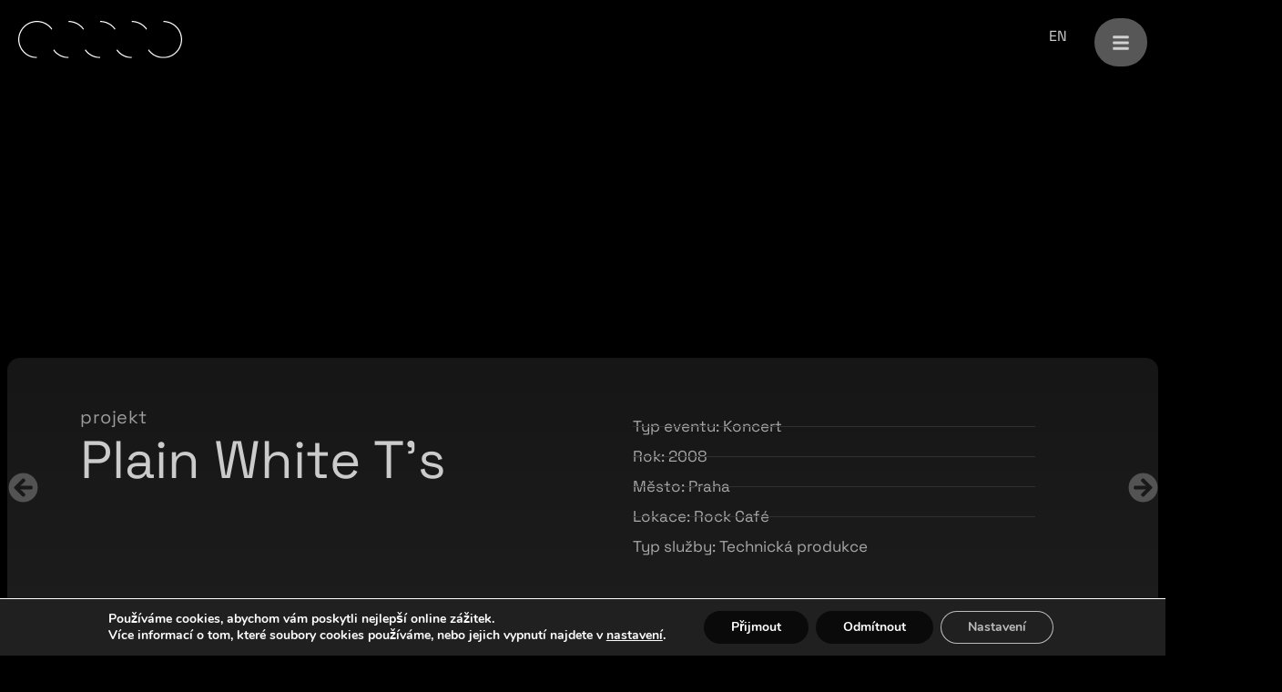

--- FILE ---
content_type: text/html; charset=UTF-8
request_url: https://smartproduction.cz/vse/plain-white-ts/
body_size: 22840
content:
<!doctype html>
<html lang="cs-CZ">
<head>
	<meta charset="UTF-8">
	<meta name="viewport" content="width=device-width, initial-scale=1">
	<link rel="profile" href="https://gmpg.org/xfn/11">
	<meta name='robots' content='index, follow, max-image-preview:large, max-snippet:-1, max-video-preview:-1' />

	<!-- This site is optimized with the Yoast SEO plugin v26.6 - https://yoast.com/wordpress/plugins/seo/ -->
	<title>Plain White T&#039;s - SMART Production</title>
	<link rel="canonical" href="https://smartproduction.cz/vse/plain-white-ts/" />
	<meta property="og:locale" content="cs_CZ" />
	<meta property="og:type" content="article" />
	<meta property="og:title" content="Plain White T&#039;s - SMART Production" />
	<meta property="og:url" content="https://smartproduction.cz/vse/plain-white-ts/" />
	<meta property="og:site_name" content="SMART Production" />
	<meta property="article:publisher" content="https://www.facebook.com/smartproduction.cz" />
	<meta property="article:published_time" content="2008-08-24T21:29:52+00:00" />
	<meta property="article:modified_time" content="2023-03-09T14:12:27+00:00" />
	<meta property="og:image" content="https://smartproduction.cz/wp-content/uploads/2015/12/SMART_PRODUCTION_hudba1.jpg" />
	<meta property="og:image:width" content="880" />
	<meta property="og:image:height" content="533" />
	<meta property="og:image:type" content="image/jpeg" />
	<meta name="author" content="Admin" />
	<meta name="twitter:card" content="summary_large_image" />
	<meta name="twitter:label1" content="Napsal(a)" />
	<meta name="twitter:data1" content="Admin" />
	<script type="application/ld+json" class="yoast-schema-graph">{"@context":"https://schema.org","@graph":[{"@type":"Article","@id":"https://smartproduction.cz/vse/plain-white-ts/#article","isPartOf":{"@id":"https://smartproduction.cz/vse/plain-white-ts/"},"author":{"name":"Admin","@id":"https://smartproduction.cz/#/schema/person/494d95a7eadc967ed60dbb9ddf0e8b32"},"headline":"Plain White T&#8217;s","datePublished":"2008-08-24T21:29:52+00:00","dateModified":"2023-03-09T14:12:27+00:00","mainEntityOfPage":{"@id":"https://smartproduction.cz/vse/plain-white-ts/"},"wordCount":4,"publisher":{"@id":"https://smartproduction.cz/#organization"},"image":{"@id":"https://smartproduction.cz/vse/plain-white-ts/#primaryimage"},"thumbnailUrl":"https://smartproduction.cz/wp-content/uploads/2015/12/SMART_PRODUCTION_hudba1.jpg","articleSection":["Projekty"],"inLanguage":"cs"},{"@type":"WebPage","@id":"https://smartproduction.cz/vse/plain-white-ts/","url":"https://smartproduction.cz/vse/plain-white-ts/","name":"Plain White T's - SMART Production","isPartOf":{"@id":"https://smartproduction.cz/#website"},"primaryImageOfPage":{"@id":"https://smartproduction.cz/vse/plain-white-ts/#primaryimage"},"image":{"@id":"https://smartproduction.cz/vse/plain-white-ts/#primaryimage"},"thumbnailUrl":"https://smartproduction.cz/wp-content/uploads/2015/12/SMART_PRODUCTION_hudba1.jpg","datePublished":"2008-08-24T21:29:52+00:00","dateModified":"2023-03-09T14:12:27+00:00","breadcrumb":{"@id":"https://smartproduction.cz/vse/plain-white-ts/#breadcrumb"},"inLanguage":"cs","potentialAction":[{"@type":"ReadAction","target":["https://smartproduction.cz/vse/plain-white-ts/"]}]},{"@type":"ImageObject","inLanguage":"cs","@id":"https://smartproduction.cz/vse/plain-white-ts/#primaryimage","url":"https://smartproduction.cz/wp-content/uploads/2015/12/SMART_PRODUCTION_hudba1.jpg","contentUrl":"https://smartproduction.cz/wp-content/uploads/2015/12/SMART_PRODUCTION_hudba1.jpg","width":880,"height":533},{"@type":"BreadcrumbList","@id":"https://smartproduction.cz/vse/plain-white-ts/#breadcrumb","itemListElement":[{"@type":"ListItem","position":1,"name":"Domů","item":"https://smartproduction.cz/"},{"@type":"ListItem","position":2,"name":"Plain White T&#8217;s"}]},{"@type":"WebSite","@id":"https://smartproduction.cz/#website","url":"https://smartproduction.cz/","name":"SMART Production","description":"Děláme to hezký","publisher":{"@id":"https://smartproduction.cz/#organization"},"potentialAction":[{"@type":"SearchAction","target":{"@type":"EntryPoint","urlTemplate":"https://smartproduction.cz/?s={search_term_string}"},"query-input":{"@type":"PropertyValueSpecification","valueRequired":true,"valueName":"search_term_string"}}],"inLanguage":"cs"},{"@type":"Organization","@id":"https://smartproduction.cz/#organization","name":"SMART Production s.r.o.","url":"https://smartproduction.cz/","logo":{"@type":"ImageObject","inLanguage":"cs","@id":"https://smartproduction.cz/#/schema/logo/image/","url":"https://smartproduction.cz/wp-content/uploads/2023/05/smart_production_logo_inverzni_sede.jpg","contentUrl":"https://smartproduction.cz/wp-content/uploads/2023/05/smart_production_logo_inverzni_sede.jpg","width":1999,"height":1073,"caption":"SMART Production s.r.o."},"image":{"@id":"https://smartproduction.cz/#/schema/logo/image/"},"sameAs":["https://www.facebook.com/smartproduction.cz","https://www.instagram.com/smartproduction.cz/","https://cz.linkedin.com/company/smart-production-cz"]},{"@type":"Person","@id":"https://smartproduction.cz/#/schema/person/494d95a7eadc967ed60dbb9ddf0e8b32","name":"Admin","image":{"@type":"ImageObject","inLanguage":"cs","@id":"https://smartproduction.cz/#/schema/person/image/","url":"https://secure.gravatar.com/avatar/fa0e23be75338698b38492adf332e68a8798948ecc045ce062e5fe18e0676dfe?s=96&d=mm&r=g","contentUrl":"https://secure.gravatar.com/avatar/fa0e23be75338698b38492adf332e68a8798948ecc045ce062e5fe18e0676dfe?s=96&d=mm&r=g","caption":"Admin"},"sameAs":["https://smartproduction.cz"],"url":"https://smartproduction.cz/author/admin/"}]}</script>
	<!-- / Yoast SEO plugin. -->



<link rel="alternate" type="application/rss+xml" title="SMART Production &raquo; RSS zdroj" href="https://smartproduction.cz/feed/" />
<link rel="alternate" type="application/rss+xml" title="SMART Production &raquo; RSS komentářů" href="https://smartproduction.cz/comments/feed/" />
<link rel="alternate" title="oEmbed (JSON)" type="application/json+oembed" href="https://smartproduction.cz/wp-json/oembed/1.0/embed?url=https%3A%2F%2Fsmartproduction.cz%2Fvse%2Fplain-white-ts%2F" />
<link rel="alternate" title="oEmbed (XML)" type="text/xml+oembed" href="https://smartproduction.cz/wp-json/oembed/1.0/embed?url=https%3A%2F%2Fsmartproduction.cz%2Fvse%2Fplain-white-ts%2F&#038;format=xml" />
<style id='wp-img-auto-sizes-contain-inline-css'>
img:is([sizes=auto i],[sizes^="auto," i]){contain-intrinsic-size:3000px 1500px}
/*# sourceURL=wp-img-auto-sizes-contain-inline-css */
</style>
<link data-minify="1" rel='stylesheet' id='jet-engine-frontend-css' href='https://smartproduction.cz/wp-content/cache/min/1/wp-content/plugins/jet-engine/assets/css/frontend.css?ver=1768468930' media='all' />
<style id='global-styles-inline-css'>
:root{--wp--preset--aspect-ratio--square: 1;--wp--preset--aspect-ratio--4-3: 4/3;--wp--preset--aspect-ratio--3-4: 3/4;--wp--preset--aspect-ratio--3-2: 3/2;--wp--preset--aspect-ratio--2-3: 2/3;--wp--preset--aspect-ratio--16-9: 16/9;--wp--preset--aspect-ratio--9-16: 9/16;--wp--preset--color--black: #000000;--wp--preset--color--cyan-bluish-gray: #abb8c3;--wp--preset--color--white: #ffffff;--wp--preset--color--pale-pink: #f78da7;--wp--preset--color--vivid-red: #cf2e2e;--wp--preset--color--luminous-vivid-orange: #ff6900;--wp--preset--color--luminous-vivid-amber: #fcb900;--wp--preset--color--light-green-cyan: #7bdcb5;--wp--preset--color--vivid-green-cyan: #00d084;--wp--preset--color--pale-cyan-blue: #8ed1fc;--wp--preset--color--vivid-cyan-blue: #0693e3;--wp--preset--color--vivid-purple: #9b51e0;--wp--preset--gradient--vivid-cyan-blue-to-vivid-purple: linear-gradient(135deg,rgb(6,147,227) 0%,rgb(155,81,224) 100%);--wp--preset--gradient--light-green-cyan-to-vivid-green-cyan: linear-gradient(135deg,rgb(122,220,180) 0%,rgb(0,208,130) 100%);--wp--preset--gradient--luminous-vivid-amber-to-luminous-vivid-orange: linear-gradient(135deg,rgb(252,185,0) 0%,rgb(255,105,0) 100%);--wp--preset--gradient--luminous-vivid-orange-to-vivid-red: linear-gradient(135deg,rgb(255,105,0) 0%,rgb(207,46,46) 100%);--wp--preset--gradient--very-light-gray-to-cyan-bluish-gray: linear-gradient(135deg,rgb(238,238,238) 0%,rgb(169,184,195) 100%);--wp--preset--gradient--cool-to-warm-spectrum: linear-gradient(135deg,rgb(74,234,220) 0%,rgb(151,120,209) 20%,rgb(207,42,186) 40%,rgb(238,44,130) 60%,rgb(251,105,98) 80%,rgb(254,248,76) 100%);--wp--preset--gradient--blush-light-purple: linear-gradient(135deg,rgb(255,206,236) 0%,rgb(152,150,240) 100%);--wp--preset--gradient--blush-bordeaux: linear-gradient(135deg,rgb(254,205,165) 0%,rgb(254,45,45) 50%,rgb(107,0,62) 100%);--wp--preset--gradient--luminous-dusk: linear-gradient(135deg,rgb(255,203,112) 0%,rgb(199,81,192) 50%,rgb(65,88,208) 100%);--wp--preset--gradient--pale-ocean: linear-gradient(135deg,rgb(255,245,203) 0%,rgb(182,227,212) 50%,rgb(51,167,181) 100%);--wp--preset--gradient--electric-grass: linear-gradient(135deg,rgb(202,248,128) 0%,rgb(113,206,126) 100%);--wp--preset--gradient--midnight: linear-gradient(135deg,rgb(2,3,129) 0%,rgb(40,116,252) 100%);--wp--preset--font-size--small: 13px;--wp--preset--font-size--medium: 20px;--wp--preset--font-size--large: 36px;--wp--preset--font-size--x-large: 42px;--wp--preset--spacing--20: 0.44rem;--wp--preset--spacing--30: 0.67rem;--wp--preset--spacing--40: 1rem;--wp--preset--spacing--50: 1.5rem;--wp--preset--spacing--60: 2.25rem;--wp--preset--spacing--70: 3.38rem;--wp--preset--spacing--80: 5.06rem;--wp--preset--shadow--natural: 6px 6px 9px rgba(0, 0, 0, 0.2);--wp--preset--shadow--deep: 12px 12px 50px rgba(0, 0, 0, 0.4);--wp--preset--shadow--sharp: 6px 6px 0px rgba(0, 0, 0, 0.2);--wp--preset--shadow--outlined: 6px 6px 0px -3px rgb(255, 255, 255), 6px 6px rgb(0, 0, 0);--wp--preset--shadow--crisp: 6px 6px 0px rgb(0, 0, 0);}:root { --wp--style--global--content-size: 800px;--wp--style--global--wide-size: 1200px; }:where(body) { margin: 0; }.wp-site-blocks > .alignleft { float: left; margin-right: 2em; }.wp-site-blocks > .alignright { float: right; margin-left: 2em; }.wp-site-blocks > .aligncenter { justify-content: center; margin-left: auto; margin-right: auto; }:where(.wp-site-blocks) > * { margin-block-start: 24px; margin-block-end: 0; }:where(.wp-site-blocks) > :first-child { margin-block-start: 0; }:where(.wp-site-blocks) > :last-child { margin-block-end: 0; }:root { --wp--style--block-gap: 24px; }:root :where(.is-layout-flow) > :first-child{margin-block-start: 0;}:root :where(.is-layout-flow) > :last-child{margin-block-end: 0;}:root :where(.is-layout-flow) > *{margin-block-start: 24px;margin-block-end: 0;}:root :where(.is-layout-constrained) > :first-child{margin-block-start: 0;}:root :where(.is-layout-constrained) > :last-child{margin-block-end: 0;}:root :where(.is-layout-constrained) > *{margin-block-start: 24px;margin-block-end: 0;}:root :where(.is-layout-flex){gap: 24px;}:root :where(.is-layout-grid){gap: 24px;}.is-layout-flow > .alignleft{float: left;margin-inline-start: 0;margin-inline-end: 2em;}.is-layout-flow > .alignright{float: right;margin-inline-start: 2em;margin-inline-end: 0;}.is-layout-flow > .aligncenter{margin-left: auto !important;margin-right: auto !important;}.is-layout-constrained > .alignleft{float: left;margin-inline-start: 0;margin-inline-end: 2em;}.is-layout-constrained > .alignright{float: right;margin-inline-start: 2em;margin-inline-end: 0;}.is-layout-constrained > .aligncenter{margin-left: auto !important;margin-right: auto !important;}.is-layout-constrained > :where(:not(.alignleft):not(.alignright):not(.alignfull)){max-width: var(--wp--style--global--content-size);margin-left: auto !important;margin-right: auto !important;}.is-layout-constrained > .alignwide{max-width: var(--wp--style--global--wide-size);}body .is-layout-flex{display: flex;}.is-layout-flex{flex-wrap: wrap;align-items: center;}.is-layout-flex > :is(*, div){margin: 0;}body .is-layout-grid{display: grid;}.is-layout-grid > :is(*, div){margin: 0;}body{padding-top: 0px;padding-right: 0px;padding-bottom: 0px;padding-left: 0px;}a:where(:not(.wp-element-button)){text-decoration: underline;}:root :where(.wp-element-button, .wp-block-button__link){background-color: #32373c;border-width: 0;color: #fff;font-family: inherit;font-size: inherit;font-style: inherit;font-weight: inherit;letter-spacing: inherit;line-height: inherit;padding-top: calc(0.667em + 2px);padding-right: calc(1.333em + 2px);padding-bottom: calc(0.667em + 2px);padding-left: calc(1.333em + 2px);text-decoration: none;text-transform: inherit;}.has-black-color{color: var(--wp--preset--color--black) !important;}.has-cyan-bluish-gray-color{color: var(--wp--preset--color--cyan-bluish-gray) !important;}.has-white-color{color: var(--wp--preset--color--white) !important;}.has-pale-pink-color{color: var(--wp--preset--color--pale-pink) !important;}.has-vivid-red-color{color: var(--wp--preset--color--vivid-red) !important;}.has-luminous-vivid-orange-color{color: var(--wp--preset--color--luminous-vivid-orange) !important;}.has-luminous-vivid-amber-color{color: var(--wp--preset--color--luminous-vivid-amber) !important;}.has-light-green-cyan-color{color: var(--wp--preset--color--light-green-cyan) !important;}.has-vivid-green-cyan-color{color: var(--wp--preset--color--vivid-green-cyan) !important;}.has-pale-cyan-blue-color{color: var(--wp--preset--color--pale-cyan-blue) !important;}.has-vivid-cyan-blue-color{color: var(--wp--preset--color--vivid-cyan-blue) !important;}.has-vivid-purple-color{color: var(--wp--preset--color--vivid-purple) !important;}.has-black-background-color{background-color: var(--wp--preset--color--black) !important;}.has-cyan-bluish-gray-background-color{background-color: var(--wp--preset--color--cyan-bluish-gray) !important;}.has-white-background-color{background-color: var(--wp--preset--color--white) !important;}.has-pale-pink-background-color{background-color: var(--wp--preset--color--pale-pink) !important;}.has-vivid-red-background-color{background-color: var(--wp--preset--color--vivid-red) !important;}.has-luminous-vivid-orange-background-color{background-color: var(--wp--preset--color--luminous-vivid-orange) !important;}.has-luminous-vivid-amber-background-color{background-color: var(--wp--preset--color--luminous-vivid-amber) !important;}.has-light-green-cyan-background-color{background-color: var(--wp--preset--color--light-green-cyan) !important;}.has-vivid-green-cyan-background-color{background-color: var(--wp--preset--color--vivid-green-cyan) !important;}.has-pale-cyan-blue-background-color{background-color: var(--wp--preset--color--pale-cyan-blue) !important;}.has-vivid-cyan-blue-background-color{background-color: var(--wp--preset--color--vivid-cyan-blue) !important;}.has-vivid-purple-background-color{background-color: var(--wp--preset--color--vivid-purple) !important;}.has-black-border-color{border-color: var(--wp--preset--color--black) !important;}.has-cyan-bluish-gray-border-color{border-color: var(--wp--preset--color--cyan-bluish-gray) !important;}.has-white-border-color{border-color: var(--wp--preset--color--white) !important;}.has-pale-pink-border-color{border-color: var(--wp--preset--color--pale-pink) !important;}.has-vivid-red-border-color{border-color: var(--wp--preset--color--vivid-red) !important;}.has-luminous-vivid-orange-border-color{border-color: var(--wp--preset--color--luminous-vivid-orange) !important;}.has-luminous-vivid-amber-border-color{border-color: var(--wp--preset--color--luminous-vivid-amber) !important;}.has-light-green-cyan-border-color{border-color: var(--wp--preset--color--light-green-cyan) !important;}.has-vivid-green-cyan-border-color{border-color: var(--wp--preset--color--vivid-green-cyan) !important;}.has-pale-cyan-blue-border-color{border-color: var(--wp--preset--color--pale-cyan-blue) !important;}.has-vivid-cyan-blue-border-color{border-color: var(--wp--preset--color--vivid-cyan-blue) !important;}.has-vivid-purple-border-color{border-color: var(--wp--preset--color--vivid-purple) !important;}.has-vivid-cyan-blue-to-vivid-purple-gradient-background{background: var(--wp--preset--gradient--vivid-cyan-blue-to-vivid-purple) !important;}.has-light-green-cyan-to-vivid-green-cyan-gradient-background{background: var(--wp--preset--gradient--light-green-cyan-to-vivid-green-cyan) !important;}.has-luminous-vivid-amber-to-luminous-vivid-orange-gradient-background{background: var(--wp--preset--gradient--luminous-vivid-amber-to-luminous-vivid-orange) !important;}.has-luminous-vivid-orange-to-vivid-red-gradient-background{background: var(--wp--preset--gradient--luminous-vivid-orange-to-vivid-red) !important;}.has-very-light-gray-to-cyan-bluish-gray-gradient-background{background: var(--wp--preset--gradient--very-light-gray-to-cyan-bluish-gray) !important;}.has-cool-to-warm-spectrum-gradient-background{background: var(--wp--preset--gradient--cool-to-warm-spectrum) !important;}.has-blush-light-purple-gradient-background{background: var(--wp--preset--gradient--blush-light-purple) !important;}.has-blush-bordeaux-gradient-background{background: var(--wp--preset--gradient--blush-bordeaux) !important;}.has-luminous-dusk-gradient-background{background: var(--wp--preset--gradient--luminous-dusk) !important;}.has-pale-ocean-gradient-background{background: var(--wp--preset--gradient--pale-ocean) !important;}.has-electric-grass-gradient-background{background: var(--wp--preset--gradient--electric-grass) !important;}.has-midnight-gradient-background{background: var(--wp--preset--gradient--midnight) !important;}.has-small-font-size{font-size: var(--wp--preset--font-size--small) !important;}.has-medium-font-size{font-size: var(--wp--preset--font-size--medium) !important;}.has-large-font-size{font-size: var(--wp--preset--font-size--large) !important;}.has-x-large-font-size{font-size: var(--wp--preset--font-size--x-large) !important;}
:root :where(.wp-block-pullquote){font-size: 1.5em;line-height: 1.6;}
/*# sourceURL=global-styles-inline-css */
</style>
<link rel='stylesheet' id='wpml-legacy-horizontal-list-0-css' href='https://smartproduction.cz/wp-content/plugins/sitepress-multilingual-cms/templates/language-switchers/legacy-list-horizontal/style.min.css?ver=1' media='all' />
<link data-minify="1" rel='stylesheet' id='jet-popup-frontend-css' href='https://smartproduction.cz/wp-content/cache/background-css/1/smartproduction.cz/wp-content/cache/min/1/wp-content/plugins/jet-popup/assets/css/jet-popup-frontend.css?ver=1768468930&wpr_t=1768619538' media='all' />
<link rel='stylesheet' id='elementor-frontend-css' href='https://smartproduction.cz/wp-content/plugins/elementor/assets/css/frontend.min.css?ver=3.34.0' media='all' />
<style id='elementor-frontend-inline-css'>
.elementor-19788 .elementor-element.elementor-element-644f764c:not(.elementor-motion-effects-element-type-background), .elementor-19788 .elementor-element.elementor-element-644f764c > .elementor-motion-effects-container > .elementor-motion-effects-layer{background-image:var(--wpr-bg-c2bd4d00-b310-4380-9c26-65fe6f15ba4b);}
/*# sourceURL=elementor-frontend-inline-css */
</style>
<link rel='stylesheet' id='widget-image-css' href='https://smartproduction.cz/wp-content/plugins/elementor/assets/css/widget-image.min.css?ver=3.34.0' media='all' />
<link rel='stylesheet' id='e-motion-fx-css' href='https://smartproduction.cz/wp-content/plugins/elementor-pro/assets/css/modules/motion-fx.min.css?ver=3.34.0' media='all' />
<link rel='stylesheet' id='e-sticky-css' href='https://smartproduction.cz/wp-content/plugins/elementor-pro/assets/css/modules/sticky.min.css?ver=3.34.0' media='all' />
<link rel='stylesheet' id='widget-heading-css' href='https://smartproduction.cz/wp-content/plugins/elementor/assets/css/widget-heading.min.css?ver=3.34.0' media='all' />
<link rel='stylesheet' id='widget-divider-css' href='https://smartproduction.cz/wp-content/plugins/elementor/assets/css/widget-divider.min.css?ver=3.34.0' media='all' />
<link rel='stylesheet' id='widget-icon-list-css' href='https://smartproduction.cz/wp-content/plugins/elementor/assets/css/widget-icon-list.min.css?ver=3.34.0' media='all' />
<link rel='stylesheet' id='widget-post-navigation-css' href='https://smartproduction.cz/wp-content/plugins/elementor-pro/assets/css/widget-post-navigation.min.css?ver=3.34.0' media='all' />
<link rel='stylesheet' id='e-animation-fadeIn-css' href='https://smartproduction.cz/wp-content/plugins/elementor/assets/lib/animations/styles/fadeIn.min.css?ver=3.34.0' media='all' />
<link rel='stylesheet' id='widget-post-info-css' href='https://smartproduction.cz/wp-content/plugins/elementor-pro/assets/css/widget-post-info.min.css?ver=3.34.0' media='all' />
<link data-minify="1" rel='stylesheet' id='swiper-css' href='https://smartproduction.cz/wp-content/cache/min/1/wp-content/plugins/elementor/assets/lib/swiper/v8/css/swiper.min.css?ver=1768468930' media='all' />
<link rel='stylesheet' id='e-swiper-css' href='https://smartproduction.cz/wp-content/plugins/elementor/assets/css/conditionals/e-swiper.min.css?ver=3.34.0' media='all' />
<link rel='stylesheet' id='widget-gallery-css' href='https://smartproduction.cz/wp-content/plugins/elementor-pro/assets/css/widget-gallery.min.css?ver=3.34.0' media='all' />
<link rel='stylesheet' id='elementor-gallery-css' href='https://smartproduction.cz/wp-content/plugins/elementor/assets/lib/e-gallery/css/e-gallery.min.css?ver=1.2.0' media='all' />
<link rel='stylesheet' id='e-transitions-css' href='https://smartproduction.cz/wp-content/plugins/elementor-pro/assets/css/conditionals/transitions.min.css?ver=3.34.0' media='all' />
<link rel='stylesheet' id='widget-nav-menu-css' href='https://smartproduction.cz/wp-content/plugins/elementor-pro/assets/css/widget-nav-menu.min.css?ver=3.34.0' media='all' />
<link rel='stylesheet' id='e-animation-fadeInRight-css' href='https://smartproduction.cz/wp-content/plugins/elementor/assets/lib/animations/styles/fadeInRight.min.css?ver=3.34.0' media='all' />
<link rel='stylesheet' id='e-popup-css' href='https://smartproduction.cz/wp-content/plugins/elementor-pro/assets/css/conditionals/popup.min.css?ver=3.34.0' media='all' />
<link rel='stylesheet' id='elementor-post-5599-css' href='https://smartproduction.cz/wp-content/uploads/elementor/css/post-5599.css?ver=1767705498' media='all' />
<link data-minify="1" rel='stylesheet' id='jet-tabs-frontend-css' href='https://smartproduction.cz/wp-content/cache/background-css/1/smartproduction.cz/wp-content/cache/min/1/wp-content/plugins/jet-tabs/assets/css/jet-tabs-frontend.css?ver=1768468930&wpr_t=1768619538' media='all' />
<link data-minify="1" rel='stylesheet' id='font-awesome-5-all-css' href='https://smartproduction.cz/wp-content/cache/min/1/wp-content/plugins/elementor/assets/lib/font-awesome/css/all.min.css?ver=1768468930' media='all' />
<link rel='stylesheet' id='font-awesome-4-shim-css' href='https://smartproduction.cz/wp-content/plugins/elementor/assets/lib/font-awesome/css/v4-shims.min.css?ver=3.34.0' media='all' />
<link rel='stylesheet' id='elementor-post-5735-css' href='https://smartproduction.cz/wp-content/uploads/elementor/css/post-5735.css?ver=1767705497' media='all' />
<link rel='stylesheet' id='elementor-post-15847-css' href='https://smartproduction.cz/wp-content/uploads/elementor/css/post-15847.css?ver=1767705495' media='all' />
<link rel='stylesheet' id='elementor-post-19788-css' href='https://smartproduction.cz/wp-content/uploads/elementor/css/post-19788.css?ver=1768470511' media='all' />
<link rel='stylesheet' id='elementor-post-5622-css' href='https://smartproduction.cz/wp-content/uploads/elementor/css/post-5622.css?ver=1767705497' media='all' />
<link data-minify="1" rel='stylesheet' id='moove_gdpr_frontend-css' href='https://smartproduction.cz/wp-content/cache/min/1/wp-content/plugins/gdpr-cookie-compliance/dist/styles/gdpr-main.css?ver=1768468930' media='all' />
<style id='moove_gdpr_frontend-inline-css'>
#moove_gdpr_cookie_modal,#moove_gdpr_cookie_info_bar,.gdpr_cookie_settings_shortcode_content{font-family:&#039;Nunito&#039;,sans-serif}#moove_gdpr_save_popup_settings_button{background-color:#373737;color:#fff}#moove_gdpr_save_popup_settings_button:hover{background-color:#000}#moove_gdpr_cookie_info_bar .moove-gdpr-info-bar-container .moove-gdpr-info-bar-content a.mgbutton,#moove_gdpr_cookie_info_bar .moove-gdpr-info-bar-container .moove-gdpr-info-bar-content button.mgbutton{background-color:#0a0a0a}#moove_gdpr_cookie_modal .moove-gdpr-modal-content .moove-gdpr-modal-footer-content .moove-gdpr-button-holder a.mgbutton,#moove_gdpr_cookie_modal .moove-gdpr-modal-content .moove-gdpr-modal-footer-content .moove-gdpr-button-holder button.mgbutton,.gdpr_cookie_settings_shortcode_content .gdpr-shr-button.button-green{background-color:#0a0a0a;border-color:#0a0a0a}#moove_gdpr_cookie_modal .moove-gdpr-modal-content .moove-gdpr-modal-footer-content .moove-gdpr-button-holder a.mgbutton:hover,#moove_gdpr_cookie_modal .moove-gdpr-modal-content .moove-gdpr-modal-footer-content .moove-gdpr-button-holder button.mgbutton:hover,.gdpr_cookie_settings_shortcode_content .gdpr-shr-button.button-green:hover{background-color:#fff;color:#0a0a0a}#moove_gdpr_cookie_modal .moove-gdpr-modal-content .moove-gdpr-modal-close i,#moove_gdpr_cookie_modal .moove-gdpr-modal-content .moove-gdpr-modal-close span.gdpr-icon{background-color:#0a0a0a;border:1px solid #0a0a0a}#moove_gdpr_cookie_info_bar span.moove-gdpr-infobar-allow-all.focus-g,#moove_gdpr_cookie_info_bar span.moove-gdpr-infobar-allow-all:focus,#moove_gdpr_cookie_info_bar button.moove-gdpr-infobar-allow-all.focus-g,#moove_gdpr_cookie_info_bar button.moove-gdpr-infobar-allow-all:focus,#moove_gdpr_cookie_info_bar span.moove-gdpr-infobar-reject-btn.focus-g,#moove_gdpr_cookie_info_bar span.moove-gdpr-infobar-reject-btn:focus,#moove_gdpr_cookie_info_bar button.moove-gdpr-infobar-reject-btn.focus-g,#moove_gdpr_cookie_info_bar button.moove-gdpr-infobar-reject-btn:focus,#moove_gdpr_cookie_info_bar span.change-settings-button.focus-g,#moove_gdpr_cookie_info_bar span.change-settings-button:focus,#moove_gdpr_cookie_info_bar button.change-settings-button.focus-g,#moove_gdpr_cookie_info_bar button.change-settings-button:focus{-webkit-box-shadow:0 0 1px 3px #0a0a0a;-moz-box-shadow:0 0 1px 3px #0a0a0a;box-shadow:0 0 1px 3px #0a0a0a}#moove_gdpr_cookie_modal .moove-gdpr-modal-content .moove-gdpr-modal-close i:hover,#moove_gdpr_cookie_modal .moove-gdpr-modal-content .moove-gdpr-modal-close span.gdpr-icon:hover,#moove_gdpr_cookie_info_bar span[data-href]>u.change-settings-button{color:#0a0a0a}#moove_gdpr_cookie_modal .moove-gdpr-modal-content .moove-gdpr-modal-left-content #moove-gdpr-menu li.menu-item-selected a span.gdpr-icon,#moove_gdpr_cookie_modal .moove-gdpr-modal-content .moove-gdpr-modal-left-content #moove-gdpr-menu li.menu-item-selected button span.gdpr-icon{color:inherit}#moove_gdpr_cookie_modal .moove-gdpr-modal-content .moove-gdpr-modal-left-content #moove-gdpr-menu li a span.gdpr-icon,#moove_gdpr_cookie_modal .moove-gdpr-modal-content .moove-gdpr-modal-left-content #moove-gdpr-menu li button span.gdpr-icon{color:inherit}#moove_gdpr_cookie_modal .gdpr-acc-link{line-height:0;font-size:0;color:transparent;position:absolute}#moove_gdpr_cookie_modal .moove-gdpr-modal-content .moove-gdpr-modal-close:hover i,#moove_gdpr_cookie_modal .moove-gdpr-modal-content .moove-gdpr-modal-left-content #moove-gdpr-menu li a,#moove_gdpr_cookie_modal .moove-gdpr-modal-content .moove-gdpr-modal-left-content #moove-gdpr-menu li button,#moove_gdpr_cookie_modal .moove-gdpr-modal-content .moove-gdpr-modal-left-content #moove-gdpr-menu li button i,#moove_gdpr_cookie_modal .moove-gdpr-modal-content .moove-gdpr-modal-left-content #moove-gdpr-menu li a i,#moove_gdpr_cookie_modal .moove-gdpr-modal-content .moove-gdpr-tab-main .moove-gdpr-tab-main-content a:hover,#moove_gdpr_cookie_info_bar.moove-gdpr-dark-scheme .moove-gdpr-info-bar-container .moove-gdpr-info-bar-content a.mgbutton:hover,#moove_gdpr_cookie_info_bar.moove-gdpr-dark-scheme .moove-gdpr-info-bar-container .moove-gdpr-info-bar-content button.mgbutton:hover,#moove_gdpr_cookie_info_bar.moove-gdpr-dark-scheme .moove-gdpr-info-bar-container .moove-gdpr-info-bar-content a:hover,#moove_gdpr_cookie_info_bar.moove-gdpr-dark-scheme .moove-gdpr-info-bar-container .moove-gdpr-info-bar-content button:hover,#moove_gdpr_cookie_info_bar.moove-gdpr-dark-scheme .moove-gdpr-info-bar-container .moove-gdpr-info-bar-content span.change-settings-button:hover,#moove_gdpr_cookie_info_bar.moove-gdpr-dark-scheme .moove-gdpr-info-bar-container .moove-gdpr-info-bar-content button.change-settings-button:hover,#moove_gdpr_cookie_info_bar.moove-gdpr-dark-scheme .moove-gdpr-info-bar-container .moove-gdpr-info-bar-content u.change-settings-button:hover,#moove_gdpr_cookie_info_bar span[data-href]>u.change-settings-button,#moove_gdpr_cookie_info_bar.moove-gdpr-dark-scheme .moove-gdpr-info-bar-container .moove-gdpr-info-bar-content a.mgbutton.focus-g,#moove_gdpr_cookie_info_bar.moove-gdpr-dark-scheme .moove-gdpr-info-bar-container .moove-gdpr-info-bar-content button.mgbutton.focus-g,#moove_gdpr_cookie_info_bar.moove-gdpr-dark-scheme .moove-gdpr-info-bar-container .moove-gdpr-info-bar-content a.focus-g,#moove_gdpr_cookie_info_bar.moove-gdpr-dark-scheme .moove-gdpr-info-bar-container .moove-gdpr-info-bar-content button.focus-g,#moove_gdpr_cookie_info_bar.moove-gdpr-dark-scheme .moove-gdpr-info-bar-container .moove-gdpr-info-bar-content a.mgbutton:focus,#moove_gdpr_cookie_info_bar.moove-gdpr-dark-scheme .moove-gdpr-info-bar-container .moove-gdpr-info-bar-content button.mgbutton:focus,#moove_gdpr_cookie_info_bar.moove-gdpr-dark-scheme .moove-gdpr-info-bar-container .moove-gdpr-info-bar-content a:focus,#moove_gdpr_cookie_info_bar.moove-gdpr-dark-scheme .moove-gdpr-info-bar-container .moove-gdpr-info-bar-content button:focus,#moove_gdpr_cookie_info_bar.moove-gdpr-dark-scheme .moove-gdpr-info-bar-container .moove-gdpr-info-bar-content span.change-settings-button.focus-g,span.change-settings-button:focus,button.change-settings-button.focus-g,button.change-settings-button:focus,#moove_gdpr_cookie_info_bar.moove-gdpr-dark-scheme .moove-gdpr-info-bar-container .moove-gdpr-info-bar-content u.change-settings-button.focus-g,#moove_gdpr_cookie_info_bar.moove-gdpr-dark-scheme .moove-gdpr-info-bar-container .moove-gdpr-info-bar-content u.change-settings-button:focus{color:#0a0a0a}#moove_gdpr_cookie_modal .moove-gdpr-branding.focus-g span,#moove_gdpr_cookie_modal .moove-gdpr-modal-content .moove-gdpr-tab-main a.focus-g,#moove_gdpr_cookie_modal .moove-gdpr-modal-content .moove-gdpr-tab-main .gdpr-cd-details-toggle.focus-g{color:#0a0a0a}#moove_gdpr_cookie_modal.gdpr_lightbox-hide{display:none}
/*# sourceURL=moove_gdpr_frontend-inline-css */
</style>
<link data-minify="1" rel='stylesheet' id='elementor-gf-local-spacegrotesk-css' href='https://smartproduction.cz/wp-content/cache/min/1/wp-content/uploads/elementor/google-fonts/css/spacegrotesk.css?ver=1768468930' media='all' />
<link data-minify="1" rel='stylesheet' id='elementor-gf-local-ibmplexsans-css' href='https://smartproduction.cz/wp-content/cache/min/1/wp-content/uploads/elementor/google-fonts/css/ibmplexsans.css?ver=1768468930' media='all' />
<script id="wpml-cookie-js-extra">
var wpml_cookies = {"wp-wpml_current_language":{"value":"cs","expires":1,"path":"/"}};
var wpml_cookies = {"wp-wpml_current_language":{"value":"cs","expires":1,"path":"/"}};
//# sourceURL=wpml-cookie-js-extra
</script>
<script data-minify="1" src="https://smartproduction.cz/wp-content/cache/min/1/wp-content/plugins/sitepress-multilingual-cms/res/js/cookies/language-cookie.js?ver=1767705531" id="wpml-cookie-js" defer data-wp-strategy="defer"></script>
<script src="https://smartproduction.cz/wp-includes/js/jquery/jquery.min.js?ver=3.7.1" id="jquery-core-js" data-rocket-defer defer></script>
<script src="https://smartproduction.cz/wp-content/plugins/elementor/assets/lib/font-awesome/js/v4-shims.min.js?ver=3.34.0" id="font-awesome-4-shim-js" data-rocket-defer defer></script>
<link rel="https://api.w.org/" href="https://smartproduction.cz/wp-json/" /><link rel="alternate" title="JSON" type="application/json" href="https://smartproduction.cz/wp-json/wp/v2/posts/227" /><link rel="EditURI" type="application/rsd+xml" title="RSD" href="https://smartproduction.cz/xmlrpc.php?rsd" />
<meta name="generator" content="WordPress 6.9" />
<link rel='shortlink' href='https://smartproduction.cz/?p=227' />
<meta name="generator" content="WPML ver:4.8.6 stt:9,1;" />
<meta name="generator" content="Elementor 3.34.0; features: e_font_icon_svg; settings: css_print_method-external, google_font-enabled, font_display-swap">
<!-- Google tag (gtag.js) -->
<script async src="https://www.googletagmanager.com/gtag/js?id=G-X6NBM39HGD"></script>
<script>
  window.dataLayer = window.dataLayer || [];
  function gtag(){dataLayer.push(arguments);}
  gtag('js', new Date());

  gtag('config', 'G-X6NBM39HGD');
</script>
<!-- Meta Pixel Code -->
<script>
!function(f,b,e,v,n,t,s)
{if(f.fbq)return;n=f.fbq=function(){n.callMethod?
n.callMethod.apply(n,arguments):n.queue.push(arguments)};
if(!f._fbq)f._fbq=n;n.push=n;n.loaded=!0;n.version='2.0';
n.queue=[];t=b.createElement(e);t.async=!0;
t.src=v;s=b.getElementsByTagName(e)[0];
s.parentNode.insertBefore(t,s)}(window, document,'script',
'https://connect.facebook.net/en_US/fbevents.js');
fbq('init', '697904614956043');
fbq('track', 'PageView');
</script>
<noscript><img height="1" width="1" style="display:none"
src="https://www.facebook.com/tr?id=697904614956043&ev=PageView&noscript=1"
/></noscript>
<!-- End Meta Pixel Code -->
<meta name="facebook-domain-verification" content="3bp2bf4izi2plrowteshmd3hjt661x" />

<meta name=”apple-mobile-web-app-capable” content=”yes “>
			<style>
				.e-con.e-parent:nth-of-type(n+4):not(.e-lazyloaded):not(.e-no-lazyload),
				.e-con.e-parent:nth-of-type(n+4):not(.e-lazyloaded):not(.e-no-lazyload) * {
					background-image: none !important;
				}
				@media screen and (max-height: 1024px) {
					.e-con.e-parent:nth-of-type(n+3):not(.e-lazyloaded):not(.e-no-lazyload),
					.e-con.e-parent:nth-of-type(n+3):not(.e-lazyloaded):not(.e-no-lazyload) * {
						background-image: none !important;
					}
				}
				@media screen and (max-height: 640px) {
					.e-con.e-parent:nth-of-type(n+2):not(.e-lazyloaded):not(.e-no-lazyload),
					.e-con.e-parent:nth-of-type(n+2):not(.e-lazyloaded):not(.e-no-lazyload) * {
						background-image: none !important;
					}
				}
			</style>
			<link rel="icon" href="https://smartproduction.cz/wp-content/uploads/2022/01/cropped-smart-web_ICO-32x32.png" sizes="32x32" />
<link rel="icon" href="https://smartproduction.cz/wp-content/uploads/2022/01/cropped-smart-web_ICO-192x192.png" sizes="192x192" />
<link rel="apple-touch-icon" href="https://smartproduction.cz/wp-content/uploads/2022/01/cropped-smart-web_ICO-180x180.png" />
<meta name="msapplication-TileImage" content="https://smartproduction.cz/wp-content/uploads/2022/01/cropped-smart-web_ICO-270x270.png" />
<noscript><style id="rocket-lazyload-nojs-css">.rll-youtube-player, [data-lazy-src]{display:none !important;}</style></noscript><style id="wpr-lazyload-bg-container"></style><style id="wpr-lazyload-bg-exclusion"></style>
<noscript>
<style id="wpr-lazyload-bg-nostyle">.single-jet-popup{--wpr-bg-d0983efd-415f-4268-aeb7-251efef59020: url('https://smartproduction.cz/wp-content/plugins/jet-popup/assets/image/transparent.jpg');}.jet-image-accordion__item-loader span{--wpr-bg-e1947c79-90fa-468b-b077-76768411885b: url('https://smartproduction.cz/wp-content/plugins/jet-tabs/assets/images/spinner-32.svg');}.elementor-19788 .elementor-element.elementor-element-644f764c:not(.elementor-motion-effects-element-type-background), .elementor-19788 .elementor-element.elementor-element-644f764c > .elementor-motion-effects-container > .elementor-motion-effects-layer{--wpr-bg-c2bd4d00-b310-4380-9c26-65fe6f15ba4b: url('https://smartproduction.cz/wp-content/uploads/2015/12/SMART_PRODUCTION_hudba1.webp')  ;}</style>
</noscript>
<script type="application/javascript">const rocket_pairs = [{"selector":".single-jet-popup","style":".single-jet-popup{--wpr-bg-d0983efd-415f-4268-aeb7-251efef59020: url('https:\/\/smartproduction.cz\/wp-content\/plugins\/jet-popup\/assets\/image\/transparent.jpg');}","hash":"d0983efd-415f-4268-aeb7-251efef59020","url":"https:\/\/smartproduction.cz\/wp-content\/plugins\/jet-popup\/assets\/image\/transparent.jpg"},{"selector":".jet-image-accordion__item-loader span","style":".jet-image-accordion__item-loader span{--wpr-bg-e1947c79-90fa-468b-b077-76768411885b: url('https:\/\/smartproduction.cz\/wp-content\/plugins\/jet-tabs\/assets\/images\/spinner-32.svg');}","hash":"e1947c79-90fa-468b-b077-76768411885b","url":"https:\/\/smartproduction.cz\/wp-content\/plugins\/jet-tabs\/assets\/images\/spinner-32.svg"},{"selector":".elementor-19788 .elementor-element.elementor-element-644f764c:not(.elementor-motion-effects-element-type-background), .elementor-19788 .elementor-element.elementor-element-644f764c > .elementor-motion-effects-container > .elementor-motion-effects-layer","style":".elementor-19788 .elementor-element.elementor-element-644f764c:not(.elementor-motion-effects-element-type-background), .elementor-19788 .elementor-element.elementor-element-644f764c > .elementor-motion-effects-container > .elementor-motion-effects-layer{--wpr-bg-c2bd4d00-b310-4380-9c26-65fe6f15ba4b: url('https:\/\/smartproduction.cz\/wp-content\/uploads\/2015\/12\/SMART_PRODUCTION_hudba1.jpg');}","hash":"c2bd4d00-b310-4380-9c26-65fe6f15ba4b","url":"https:\/\/smartproduction.cz\/wp-content\/uploads\/2015\/12\/SMART_PRODUCTION_hudba1.jpg"}]; const rocket_excluded_pairs = [];</script><meta name="generator" content="WP Rocket 3.20.2" data-wpr-features="wpr_lazyload_css_bg_img wpr_defer_js wpr_minify_js wpr_lazyload_images wpr_lazyload_iframes wpr_minify_css wpr_preload_links wpr_host_fonts_locally wpr_desktop" /></head>
<body class="wp-singular post-template-default single single-post postid-227 single-format-standard wp-embed-responsive wp-theme-hello-elementor hello-elementor-default elementor-default elementor-kit-5599 elementor-page-19788">


<a class="skip-link screen-reader-text" href="#content">Přejít k obsahu</a>

		<header data-rocket-location-hash="1cf402e66805b1fdaf4f45bd1bb63c0f" data-elementor-type="header" data-elementor-id="5735" class="elementor elementor-5735 elementor-location-header" data-elementor-post-type="elementor_library">
					<section class="elementor-section elementor-top-section elementor-element elementor-element-542f99c9 elementor-section-height-min-height elementor-section-content-middle elementor-section-full_width header elementor-section-height-default elementor-section-items-middle" data-id="542f99c9" data-element_type="section" data-settings="{&quot;sticky&quot;:&quot;top&quot;,&quot;jet_parallax_layout_list&quot;:[],&quot;sticky_on&quot;:[&quot;desktop&quot;,&quot;tablet&quot;,&quot;mobile&quot;],&quot;sticky_offset&quot;:0,&quot;sticky_effects_offset&quot;:0,&quot;sticky_anchor_link_offset&quot;:0}">
						<div data-rocket-location-hash="0b3376bad69c5a64f5d59c7096455786" class="elementor-container elementor-column-gap-no">
					<div class="elementor-column elementor-col-50 elementor-top-column elementor-element elementor-element-1f0e7b15" data-id="1f0e7b15" data-element_type="column">
			<div class="elementor-widget-wrap elementor-element-populated">
						<div class="elementor-element elementor-element-316b9b8a elementor-widget__width-auto elementor-fixed elementor-widget elementor-widget-image" data-id="316b9b8a" data-element_type="widget" data-settings="{&quot;_position&quot;:&quot;fixed&quot;}" data-widget_type="image.default">
																<a href="https://smartproduction.cz">
							<img width="283" height="64" src="data:image/svg+xml,%3Csvg%20xmlns='http://www.w3.org/2000/svg'%20viewBox='0%200%20283%2064'%3E%3C/svg%3E" class="attachment-full size-full wp-image-5740" alt="" data-lazy-src="https://smartproduction.cz/wp-content/uploads/2021/09/smart_production_KRUHY_inverzni_SVG.svg" /><noscript><img width="283" height="64" src="https://smartproduction.cz/wp-content/uploads/2021/09/smart_production_KRUHY_inverzni_SVG.svg" class="attachment-full size-full wp-image-5740" alt="" /></noscript>								</a>
															</div>
					</div>
		</div>
				<div class="elementor-column elementor-col-50 elementor-top-column elementor-element elementor-element-196d120f" data-id="196d120f" data-element_type="column">
			<div class="elementor-widget-wrap elementor-element-populated">
						<div class="elementor-element elementor-element-d004fdc elementor-widget__width-auto elementor-absolute elementor-widget elementor-widget-image" data-id="d004fdc" data-element_type="widget" data-settings="{&quot;motion_fx_motion_fx_scrolling&quot;:&quot;yes&quot;,&quot;motion_fx_opacity_effect&quot;:&quot;yes&quot;,&quot;motion_fx_opacity_range&quot;:{&quot;unit&quot;:&quot;%&quot;,&quot;size&quot;:&quot;&quot;,&quot;sizes&quot;:{&quot;start&quot;:50,&quot;end&quot;:60}},&quot;motion_fx_range&quot;:&quot;page&quot;,&quot;_position&quot;:&quot;absolute&quot;,&quot;motion_fx_opacity_direction&quot;:&quot;out-in&quot;,&quot;motion_fx_opacity_level&quot;:{&quot;unit&quot;:&quot;px&quot;,&quot;size&quot;:10,&quot;sizes&quot;:[]},&quot;motion_fx_devices&quot;:[&quot;desktop&quot;,&quot;tablet&quot;,&quot;mobile&quot;]}" data-widget_type="image.default">
																<a href="#top">
							<img width="1" height="1" src="data:image/svg+xml,%3Csvg%20xmlns='http://www.w3.org/2000/svg'%20viewBox='0%200%201%201'%3E%3C/svg%3E" class="attachment-large size-large wp-image-6458" alt="" data-lazy-src="https://smartproduction.cz/wp-content/uploads/2021/09/smart-web_totop-02.svg" /><noscript><img width="1" height="1" src="https://smartproduction.cz/wp-content/uploads/2021/09/smart-web_totop-02.svg" class="attachment-large size-large wp-image-6458" alt="" /></noscript>								</a>
															</div>
				<div class="elementor-element elementor-element-d8a9aec elementor-widget__width-auto elementor-fixed lang_switcher_ elementor-hidden-mobile elementor-widget elementor-widget-shortcode" data-id="d8a9aec" data-element_type="widget" data-settings="{&quot;_position&quot;:&quot;fixed&quot;}" data-widget_type="shortcode.default">
							<div class="elementor-shortcode">
<div class="wpml-ls-statics-shortcode_actions wpml-ls wpml-ls-legacy-list-horizontal">
	<ul role="menu"><li class="wpml-ls-slot-shortcode_actions wpml-ls-item wpml-ls-item-en wpml-ls-first-item wpml-ls-last-item wpml-ls-item-legacy-list-horizontal" role="none">
				<a href="https://smartproduction.cz/en/vse/plain-white-ts/" class="wpml-ls-link" role="menuitem"  aria-label="Switch to EN" title="Switch to EN" >
                    <span class="wpml-ls-native" lang="en">EN</span></a>
			</li></ul>
</div>
</div>
						</div>
				<div class="elementor-element elementor-element-447c0ae elementor-align-justify elementor-widget__width-auto elementor-widget-mobile__width-auto elementor-fixed tlacitko_menu elementor-widget elementor-widget-button" data-id="447c0ae" data-element_type="widget" data-settings="{&quot;_position&quot;:&quot;fixed&quot;}" data-widget_type="button.default">
										<a class="elementor-button elementor-button-link elementor-size-md" href="#elementor-action%3Aaction%3Dpopup%3Aopen%26settings%3DeyJpZCI6NTYyMiwidG9nZ2xlIjpmYWxzZX0%3D" id="tlacitko_menu">
						<span class="elementor-button-content-wrapper">
						<span class="elementor-button-icon">
				<svg aria-hidden="true" class="e-font-icon-svg e-fas-bars" viewBox="0 0 448 512" xmlns="http://www.w3.org/2000/svg"><path d="M16 132h416c8.837 0 16-7.163 16-16V76c0-8.837-7.163-16-16-16H16C7.163 60 0 67.163 0 76v40c0 8.837 7.163 16 16 16zm0 160h416c8.837 0 16-7.163 16-16v-40c0-8.837-7.163-16-16-16H16c-8.837 0-16 7.163-16 16v40c0 8.837 7.163 16 16 16zm0 160h416c8.837 0 16-7.163 16-16v-40c0-8.837-7.163-16-16-16H16c-8.837 0-16 7.163-16 16v40c0 8.837 7.163 16 16 16z"></path></svg>			</span>
								</span>
					</a>
								</div>
					</div>
		</div>
					</div>
		</section>
				</header>
				<div data-rocket-location-hash="3e92ff5cfb109149c46be93a9a7ecfb3" data-elementor-type="single-post" data-elementor-id="19788" class="elementor elementor-19788 elementor-location-single post-227 post type-post status-publish format-standard has-post-thumbnail hentry category-vse rok-422 typ_eventu-koncert mesto-praha lokace-rock-cafe typ_sluzby-technicka-produkce-2" data-elementor-post-type="elementor_library">
			<div class="elementor-element elementor-element-644f764c e-con-full e-flex e-con e-parent" data-id="644f764c" data-element_type="container" data-settings="{&quot;background_background&quot;:&quot;classic&quot;,&quot;jet_parallax_layout_list&quot;:[]}">
				<div class="elementor-element elementor-element-219f59c elementor-tablet-align-center elementor-mobile-align-center elementor-widget-mobile__width-initial elementor-widget-tablet__width-initial elementor-fixed elementor-hidden-desktop elementor-widget elementor-widget-button" data-id="219f59c" data-element_type="widget" data-settings="{&quot;_position&quot;:&quot;fixed&quot;}" data-widget_type="button.default">
										<a class="elementor-button elementor-button-link elementor-size-sm" href="https://smartproduction.cz/projekty/">
						<span class="elementor-button-content-wrapper">
						<span class="elementor-button-icon">
				<svg aria-hidden="true" class="e-font-icon-svg e-far-folder-open" viewBox="0 0 576 512" xmlns="http://www.w3.org/2000/svg"><path d="M527.9 224H480v-48c0-26.5-21.5-48-48-48H272l-64-64H48C21.5 64 0 85.5 0 112v288c0 26.5 21.5 48 48 48h400c16.5 0 31.9-8.5 40.7-22.6l79.9-128c20-31.9-3-73.4-40.7-73.4zM48 118c0-3.3 2.7-6 6-6h134.1l64 64H426c3.3 0 6 2.7 6 6v42H152c-16.8 0-32.4 8.8-41.1 23.2L48 351.4zm400 282H72l77.2-128H528z"></path></svg>			</span>
									<span class="elementor-button-text">Projekty</span>
					</span>
					</a>
								</div>
				</div>
		<div class="elementor-element elementor-element-589d8aa2 post_main_info e-flex e-con-boxed e-con e-parent" data-id="589d8aa2" data-element_type="container" data-settings="{&quot;background_background&quot;:&quot;classic&quot;,&quot;jet_parallax_layout_list&quot;:[]}">
					<div data-rocket-location-hash="3f2ebbf863d4612ef775d00659a69d20" class="e-con-inner">
		<div class="elementor-element elementor-element-3dae0c34 e-con-full main_sekce_bckg e-flex e-con e-child" data-id="3dae0c34" data-element_type="container" data-settings="{&quot;background_background&quot;:&quot;gradient&quot;,&quot;jet_parallax_layout_list&quot;:[]}">
				<div class="elementor-element elementor-element-8ef5e62 elementor-widget__width-initial elementor-hidden-desktop elementor-hidden-tablet elementor-widget elementor-widget-post-navigation" data-id="8ef5e62" data-element_type="widget" data-widget_type="post-navigation.default">
							<div class="elementor-post-navigation" role="navigation" aria-label="Post Navigation">
			<div class="elementor-post-navigation__prev elementor-post-navigation__link">
				<a href="https://smartproduction.cz/vse/less-than-jake/" rel="prev"><span class="post-navigation__arrow-wrapper post-navigation__arrow-prev"><svg aria-hidden="true" class="e-font-icon-svg e-fas-arrow-circle-left" viewBox="0 0 512 512" xmlns="http://www.w3.org/2000/svg"><path d="M256 504C119 504 8 393 8 256S119 8 256 8s248 111 248 248-111 248-248 248zm28.9-143.6L209.4 288H392c13.3 0 24-10.7 24-24v-16c0-13.3-10.7-24-24-24H209.4l75.5-72.4c9.7-9.3 9.9-24.8.4-34.3l-11-10.9c-9.4-9.4-24.6-9.4-33.9 0L107.7 239c-9.4 9.4-9.4 24.6 0 33.9l132.7 132.7c9.4 9.4 24.6 9.4 33.9 0l11-10.9c9.5-9.5 9.3-25-.4-34.3z"></path></svg><span class="elementor-screen-only">Prev</span></span><span class="elementor-post-navigation__link__prev"></span></a>			</div>
						<div class="elementor-post-navigation__next elementor-post-navigation__link">
				<a href="https://smartproduction.cz/vse/leonard-cohen/" rel="next"><span class="elementor-post-navigation__link__next"></span><span class="post-navigation__arrow-wrapper post-navigation__arrow-next"><svg aria-hidden="true" class="e-font-icon-svg e-fas-arrow-circle-right" viewBox="0 0 512 512" xmlns="http://www.w3.org/2000/svg"><path d="M256 8c137 0 248 111 248 248S393 504 256 504 8 393 8 256 119 8 256 8zm-28.9 143.6l75.5 72.4H120c-13.3 0-24 10.7-24 24v16c0 13.3 10.7 24 24 24h182.6l-75.5 72.4c-9.7 9.3-9.9 24.8-.4 34.3l11 10.9c9.4 9.4 24.6 9.4 33.9 0L404.3 273c9.4-9.4 9.4-24.6 0-33.9L271.6 106.3c-9.4-9.4-24.6-9.4-33.9 0l-11 10.9c-9.5 9.6-9.3 25.1.4 34.4z"></path></svg><span class="elementor-screen-only">Next</span></span></a>			</div>
		</div>
						</div>
		<div class="elementor-element elementor-element-1b07c45b e-con-full e-flex e-con e-child" data-id="1b07c45b" data-element_type="container" data-settings="{&quot;background_background&quot;:&quot;classic&quot;,&quot;jet_parallax_layout_list&quot;:[]}">
				<div class="elementor-element elementor-element-25d70f07 elementor-widget elementor-widget-heading" data-id="25d70f07" data-element_type="widget" data-widget_type="heading.default">
					<h2 class="elementor-heading-title elementor-size-default">projekt</h2>				</div>
				<div class="elementor-element elementor-element-9718676 elementor-widget elementor-widget-heading" data-id="9718676" data-element_type="widget" data-widget_type="heading.default">
					<h2 class="elementor-heading-title elementor-size-default">Plain White T&#8217;s</h2>				</div>
				</div>
		<div class="elementor-element elementor-element-3aeb360f e-con-full e-flex e-con e-child" data-id="3aeb360f" data-element_type="container" data-settings="{&quot;background_background&quot;:&quot;classic&quot;,&quot;jet_parallax_layout_list&quot;:[]}">
				<div class="elementor-element elementor-element-75e68806 elementor-widget-tablet__width-initial elementor-mobile-align-center elementor-tablet-align-center elementor-invisible elementor-widget elementor-widget-post-info" data-id="75e68806" data-element_type="widget" data-settings="{&quot;_animation&quot;:&quot;fadeIn&quot;}" data-widget_type="post-info.default">
							<ul class="elementor-icon-list-items elementor-post-info">
								<li class="elementor-icon-list-item elementor-repeater-item-b5ce033">
													<span class="elementor-icon-list-text elementor-post-info__item elementor-post-info__item--type-custom">
										Typ eventu: Koncert					</span>
								</li>
				<li class="elementor-icon-list-item elementor-repeater-item-0a74a9f">
													<span class="elementor-icon-list-text elementor-post-info__item elementor-post-info__item--type-custom">
										Rok: 2008					</span>
								</li>
				<li class="elementor-icon-list-item elementor-repeater-item-2e1c941">
													<span class="elementor-icon-list-text elementor-post-info__item elementor-post-info__item--type-custom">
										Město: Praha					</span>
								</li>
				<li class="elementor-icon-list-item elementor-repeater-item-8b83db2">
													<span class="elementor-icon-list-text elementor-post-info__item elementor-post-info__item--type-custom">
										Lokace: Rock Café					</span>
								</li>
				<li class="elementor-icon-list-item elementor-repeater-item-c8d3d4c">
													<span class="elementor-icon-list-text elementor-post-info__item elementor-post-info__item--type-custom">
										Typ služby: Technická produkce					</span>
								</li>
				</ul>
						</div>
				</div>
				</div>
					</div>
				</div>
		<div class="elementor-element elementor-element-3f2ad294 e-con-full e-flex e-con e-parent" data-id="3f2ad294" data-element_type="container" data-settings="{&quot;background_background&quot;:&quot;classic&quot;,&quot;jet_parallax_layout_list&quot;:[]}">
				<div class="elementor-element elementor-element-5e2a11b1 elementor-widget__width-initial elementor-hidden-mobile e-transform elementor-widget elementor-widget-post-navigation" data-id="5e2a11b1" data-element_type="widget" data-settings="{&quot;_transform_rotateZ_effect&quot;:{&quot;unit&quot;:&quot;px&quot;,&quot;size&quot;:0,&quot;sizes&quot;:[]},&quot;_transform_rotateZ_effect_tablet&quot;:{&quot;unit&quot;:&quot;deg&quot;,&quot;size&quot;:&quot;&quot;,&quot;sizes&quot;:[]},&quot;_transform_rotateZ_effect_mobile&quot;:{&quot;unit&quot;:&quot;deg&quot;,&quot;size&quot;:&quot;&quot;,&quot;sizes&quot;:[]}}" data-widget_type="post-navigation.default">
							<div class="elementor-post-navigation" role="navigation" aria-label="Post Navigation">
			<div class="elementor-post-navigation__prev elementor-post-navigation__link">
				<a href="https://smartproduction.cz/vse/less-than-jake/" rel="prev"><span class="post-navigation__arrow-wrapper post-navigation__arrow-prev"><svg aria-hidden="true" class="e-font-icon-svg e-fas-arrow-circle-left" viewBox="0 0 512 512" xmlns="http://www.w3.org/2000/svg"><path d="M256 504C119 504 8 393 8 256S119 8 256 8s248 111 248 248-111 248-248 248zm28.9-143.6L209.4 288H392c13.3 0 24-10.7 24-24v-16c0-13.3-10.7-24-24-24H209.4l75.5-72.4c9.7-9.3 9.9-24.8.4-34.3l-11-10.9c-9.4-9.4-24.6-9.4-33.9 0L107.7 239c-9.4 9.4-9.4 24.6 0 33.9l132.7 132.7c9.4 9.4 24.6 9.4 33.9 0l11-10.9c9.5-9.5 9.3-25-.4-34.3z"></path></svg><span class="elementor-screen-only">Prev</span></span><span class="elementor-post-navigation__link__prev"></span></a>			</div>
						<div class="elementor-post-navigation__next elementor-post-navigation__link">
				<a href="https://smartproduction.cz/vse/leonard-cohen/" rel="next"><span class="elementor-post-navigation__link__next"></span><span class="post-navigation__arrow-wrapper post-navigation__arrow-next"><svg aria-hidden="true" class="e-font-icon-svg e-fas-arrow-circle-right" viewBox="0 0 512 512" xmlns="http://www.w3.org/2000/svg"><path d="M256 8c137 0 248 111 248 248S393 504 256 504 8 393 8 256 119 8 256 8zm-28.9 143.6l75.5 72.4H120c-13.3 0-24 10.7-24 24v16c0 13.3 10.7 24 24 24h182.6l-75.5 72.4c-9.7 9.3-9.9 24.8-.4 34.3l11 10.9c9.4 9.4 24.6 9.4 33.9 0L404.3 273c9.4-9.4 9.4-24.6 0-33.9L271.6 106.3c-9.4-9.4-24.6-9.4-33.9 0l-11 10.9c-9.5 9.6-9.3 25.1.4 34.4z"></path></svg><span class="elementor-screen-only">Next</span></span></a>			</div>
		</div>
						</div>
		<div class="elementor-element elementor-element-26771ea7 e-con-full e-flex e-con e-child" data-id="26771ea7" data-element_type="container" data-settings="{&quot;background_background&quot;:&quot;classic&quot;,&quot;jet_parallax_layout_list&quot;:[]}">
		<div class="elementor-element elementor-element-43187bb7 e-con-full e-flex e-con e-child" data-id="43187bb7" data-element_type="container" data-settings="{&quot;jet_parallax_layout_list&quot;:[]}">
				<div class="elementor-element elementor-element-22fb8b75 elementor-widget__width-auto elementor-align-center elementor-mobile-align-justify elementor-widget-mobile__width-inherit elementor-hidden-mobile elementor-invisible elementor-widget elementor-widget-button" data-id="22fb8b75" data-element_type="widget" data-settings="{&quot;_animation&quot;:&quot;fadeIn&quot;,&quot;_animation_delay&quot;:500,&quot;_animation_mobile&quot;:&quot;none&quot;}" data-widget_type="button.default">
										<a class="elementor-button elementor-button-link elementor-size-xs" href="https://smartproduction.cz/projekty/">
						<span class="elementor-button-content-wrapper">
						<span class="elementor-button-icon">
				<svg xmlns="http://www.w3.org/2000/svg" xmlns:xlink="http://www.w3.org/1999/xlink" xmlns:serif="http://www.serif.com/" width="100%" height="100%" viewBox="0 0 35 35" xml:space="preserve" style="fill-rule:evenodd;clip-rule:evenodd;stroke-linejoin:round;stroke-miterlimit:2;">    <g transform="matrix(6.12323e-17,-1,1,6.12323e-17,-0.035,34.055)">        <path d="M18.47,23.52L26.32,14.69L28.56,16.68L16.97,29.72L6,17.43L8.24,15.43L15.47,23.53L15.47,0.04C6.78,0.82 -0.04,8.12 -0.04,17.01C-0.04,26.43 7.59,34.06 17.01,34.06C26.43,34.06 34.06,26.43 34.06,17.01C34.06,8.09 27.2,0.78 18.47,0.03L18.47,23.52Z" style="fill-rule:nonzero;"></path>    </g></svg>			</span>
									<span class="elementor-button-text">Všechny projekty</span>
					</span>
					</a>
								</div>
				</div>
				</div>
				</div>
		<div class="elementor-element elementor-element-2ba5d7c7 e-flex e-con-boxed e-con e-parent" data-id="2ba5d7c7" data-element_type="container" data-settings="{&quot;jet_parallax_layout_list&quot;:[]}">
					<div data-rocket-location-hash="2da2dcecf0cb11671c52d6fcd167dc91" class="e-con-inner">
				<div class="elementor-element elementor-element-4ef85333 elementor-widget elementor-widget-text-editor" data-id="4ef85333" data-element_type="widget" data-widget_type="text-editor.default">
									<p>Galerie projektu</p>								</div>
					</div>
				</div>
				</div>
				<footer data-elementor-type="footer" data-elementor-id="15847" class="elementor elementor-15847 elementor-location-footer" data-elementor-post-type="elementor_library">
			<footer class="elementor-element elementor-element-ae63df7 e-flex e-con-boxed e-con e-parent" data-id="ae63df7" data-element_type="container" data-settings="{&quot;jet_parallax_layout_list&quot;:[]}">
					<div class="e-con-inner">
				<div class="elementor-element elementor-element-0816838 elementor-widget-mobile__width-initial elementor-widget__width-initial elementor-hidden-mobile elementor-widget elementor-widget-image" data-id="0816838" data-element_type="widget" data-widget_type="image.default">
															<img width="283" height="92" src="data:image/svg+xml,%3Csvg%20xmlns='http://www.w3.org/2000/svg'%20viewBox='0%200%20283%2092'%3E%3C/svg%3E" class="attachment-medium_large size-medium_large wp-image-6058" alt="" data-lazy-src="https://smartproduction.cz/wp-content/uploads/2021/09/smart_production_logo_inverzni_SVG.svg" /><noscript><img width="283" height="92" src="https://smartproduction.cz/wp-content/uploads/2021/09/smart_production_logo_inverzni_SVG.svg" class="attachment-medium_large size-medium_large wp-image-6058" alt="" /></noscript>															</div>
				<div class="elementor-element elementor-element-56265af elementor-widget__width-initial elementor-widget elementor-widget-heading" data-id="56265af" data-element_type="widget" data-widget_type="heading.default">
					<h3 class="elementor-heading-title elementor-size-default">Zavolejte, doražte na kávu. <br>Vytvoříme skvělou show.</h3>				</div>
				<div class="elementor-element elementor-element-4cb0dbc elementor-align-right elementor-mobile-align-center elementor-widget__width-initial elementor-widget elementor-widget-button" data-id="4cb0dbc" data-element_type="widget" data-settings="{&quot;_animation&quot;:&quot;none&quot;,&quot;_animation_mobile&quot;:&quot;none&quot;,&quot;_animation_delay&quot;:500}" data-widget_type="button.default">
										<a class="elementor-button elementor-button-link elementor-size-xs" href="/kontakt">
						<span class="elementor-button-content-wrapper">
						<span class="elementor-button-icon">
				<svg aria-hidden="true" class="e-font-icon-svg e-fas-coffee" viewBox="0 0 640 512" xmlns="http://www.w3.org/2000/svg"><path d="M192 384h192c53 0 96-43 96-96h32c70.6 0 128-57.4 128-128S582.6 32 512 32H120c-13.3 0-24 10.7-24 24v232c0 53 43 96 96 96zM512 96c35.3 0 64 28.7 64 64s-28.7 64-64 64h-32V96h32zm47.7 384H48.3c-47.6 0-61-64-36-64h583.3c25 0 11.8 64-35.9 64z"></path></svg>			</span>
									<span class="elementor-button-text">Zavolat a dorazit na</span>
					</span>
					</a>
								</div>
				<div class="elementor-element elementor-element-2992cf3 elementor-widget-divider--view-line elementor-widget elementor-widget-divider" data-id="2992cf3" data-element_type="widget" data-widget_type="divider.default">
							<div class="elementor-divider">
			<span class="elementor-divider-separator">
						</span>
		</div>
						</div>
		<div class="elementor-element elementor-element-f697b9f e-con-full e-flex e-con e-child" data-id="f697b9f" data-element_type="container" data-settings="{&quot;jet_parallax_layout_list&quot;:[]}">
				<div class="elementor-element elementor-element-5bd509c elementor-widget-mobile__width-initial elementor-widget__width-initial elementor-hidden-desktop elementor-hidden-tablet elementor-widget elementor-widget-image" data-id="5bd509c" data-element_type="widget" data-widget_type="image.default">
															<img width="283" height="92" src="data:image/svg+xml,%3Csvg%20xmlns='http://www.w3.org/2000/svg'%20viewBox='0%200%20283%2092'%3E%3C/svg%3E" class="attachment-medium_large size-medium_large wp-image-6058" alt="" data-lazy-src="https://smartproduction.cz/wp-content/uploads/2021/09/smart_production_logo_inverzni_SVG.svg" /><noscript><img width="283" height="92" src="https://smartproduction.cz/wp-content/uploads/2021/09/smart_production_logo_inverzni_SVG.svg" class="attachment-medium_large size-medium_large wp-image-6058" alt="" /></noscript>															</div>
				<div class="elementor-element elementor-element-d87eb3f elementor-widget__width-auto elementor-widget-mobile__width-inherit elementor-widget elementor-widget-heading" data-id="d87eb3f" data-element_type="widget" data-widget_type="heading.default">
					<h2 class="elementor-heading-title elementor-size-default">Sledujte nás</h2>				</div>
				<div class="elementor-element elementor-element-c9b372c elementor-icon-list--layout-inline elementor-widget__width-auto elementor-mobile-align-center elementor-widget-mobile__width-inherit elementor-list-item-link-full_width elementor-widget elementor-widget-icon-list" data-id="c9b372c" data-element_type="widget" data-widget_type="icon-list.default">
							<ul class="elementor-icon-list-items elementor-inline-items">
							<li class="elementor-icon-list-item elementor-inline-item">
											<a href="https://www.facebook.com/smartproduction.cz" target="_blank">

												<span class="elementor-icon-list-icon">
							<svg aria-hidden="true" class="e-font-icon-svg e-fab-facebook" viewBox="0 0 512 512" xmlns="http://www.w3.org/2000/svg"><path d="M504 256C504 119 393 8 256 8S8 119 8 256c0 123.78 90.69 226.38 209.25 245V327.69h-63V256h63v-54.64c0-62.15 37-96.48 93.67-96.48 27.14 0 55.52 4.84 55.52 4.84v61h-31.28c-30.8 0-40.41 19.12-40.41 38.73V256h68.78l-11 71.69h-57.78V501C413.31 482.38 504 379.78 504 256z"></path></svg>						</span>
										<span class="elementor-icon-list-text"></span>
											</a>
									</li>
								<li class="elementor-icon-list-item elementor-inline-item">
											<a href="https://www.instagram.com/smartproduction.cz/" target="_blank">

												<span class="elementor-icon-list-icon">
							<svg aria-hidden="true" class="e-font-icon-svg e-fab-instagram" viewBox="0 0 448 512" xmlns="http://www.w3.org/2000/svg"><path d="M224.1 141c-63.6 0-114.9 51.3-114.9 114.9s51.3 114.9 114.9 114.9S339 319.5 339 255.9 287.7 141 224.1 141zm0 189.6c-41.1 0-74.7-33.5-74.7-74.7s33.5-74.7 74.7-74.7 74.7 33.5 74.7 74.7-33.6 74.7-74.7 74.7zm146.4-194.3c0 14.9-12 26.8-26.8 26.8-14.9 0-26.8-12-26.8-26.8s12-26.8 26.8-26.8 26.8 12 26.8 26.8zm76.1 27.2c-1.7-35.9-9.9-67.7-36.2-93.9-26.2-26.2-58-34.4-93.9-36.2-37-2.1-147.9-2.1-184.9 0-35.8 1.7-67.6 9.9-93.9 36.1s-34.4 58-36.2 93.9c-2.1 37-2.1 147.9 0 184.9 1.7 35.9 9.9 67.7 36.2 93.9s58 34.4 93.9 36.2c37 2.1 147.9 2.1 184.9 0 35.9-1.7 67.7-9.9 93.9-36.2 26.2-26.2 34.4-58 36.2-93.9 2.1-37 2.1-147.8 0-184.8zM398.8 388c-7.8 19.6-22.9 34.7-42.6 42.6-29.5 11.7-99.5 9-132.1 9s-102.7 2.6-132.1-9c-19.6-7.8-34.7-22.9-42.6-42.6-11.7-29.5-9-99.5-9-132.1s-2.6-102.7 9-132.1c7.8-19.6 22.9-34.7 42.6-42.6 29.5-11.7 99.5-9 132.1-9s102.7-2.6 132.1 9c19.6 7.8 34.7 22.9 42.6 42.6 11.7 29.5 9 99.5 9 132.1s2.7 102.7-9 132.1z"></path></svg>						</span>
										<span class="elementor-icon-list-text"></span>
											</a>
									</li>
								<li class="elementor-icon-list-item elementor-inline-item">
											<a href="https://cz.linkedin.com/company/smart-production-cz" target="_blank">

												<span class="elementor-icon-list-icon">
							<svg aria-hidden="true" class="e-font-icon-svg e-fab-linkedin" viewBox="0 0 448 512" xmlns="http://www.w3.org/2000/svg"><path d="M416 32H31.9C14.3 32 0 46.5 0 64.3v383.4C0 465.5 14.3 480 31.9 480H416c17.6 0 32-14.5 32-32.3V64.3c0-17.8-14.4-32.3-32-32.3zM135.4 416H69V202.2h66.5V416zm-33.2-243c-21.3 0-38.5-17.3-38.5-38.5S80.9 96 102.2 96c21.2 0 38.5 17.3 38.5 38.5 0 21.3-17.2 38.5-38.5 38.5zm282.1 243h-66.4V312c0-24.8-.5-56.7-34.5-56.7-34.6 0-39.9 27-39.9 54.9V416h-66.4V202.2h63.7v29.2h.9c8.9-16.8 30.6-34.5 62.9-34.5 67.2 0 79.7 44.3 79.7 101.9V416z"></path></svg>						</span>
										<span class="elementor-icon-list-text"></span>
											</a>
									</li>
						</ul>
						</div>
				</div>
		<div class="elementor-element elementor-element-52ee894 e-con-full e-flex e-con e-child" data-id="52ee894" data-element_type="container" data-settings="{&quot;jet_parallax_layout_list&quot;:[]}">
				<div class="elementor-element elementor-element-dc5a18b elementor-widget elementor-widget-heading" data-id="dc5a18b" data-element_type="widget" data-widget_type="heading.default">
					<h2 class="elementor-heading-title elementor-size-default">Copyright © 2026<br> Všechna práva vyhrazena<br> Designed by Martin Hofmann</h2>				</div>
				</div>
					</div>
				</footer>
				</footer>
		
<script type="speculationrules">
{"prefetch":[{"source":"document","where":{"and":[{"href_matches":"/*"},{"not":{"href_matches":["/wp-*.php","/wp-admin/*","/wp-content/uploads/*","/wp-content/*","/wp-content/plugins/*","/wp-content/themes/hello-elementor/*","/*\\?(.+)"]}},{"not":{"selector_matches":"a[rel~=\"nofollow\"]"}},{"not":{"selector_matches":".no-prefetch, .no-prefetch a"}}]},"eagerness":"conservative"}]}
</script>
<a rel="nofollow" style="display:none" href="https://smartproduction.cz/?blackhole=df2eb559ae" title="Do NOT follow this link or you will be banned from the site!">SMART Production</a>
	<!--copyscapeskip-->
	<aside id="moove_gdpr_cookie_info_bar" class="moove-gdpr-info-bar-hidden moove-gdpr-align-center moove-gdpr-dark-scheme gdpr_infobar_postion_bottom" aria-label="GDPR cookie lišta" style="display: none;">
	<div class="moove-gdpr-info-bar-container">
		<div class="moove-gdpr-info-bar-content">
		
<div class="moove-gdpr-cookie-notice">
  <p>Používáme cookies, abychom vám poskytli nejlepší online zážitek.</p>
<p>Více informací o tom, které soubory cookies používáme, nebo jejich vypnutí najdete v <button  aria-haspopup="true" data-href="#moove_gdpr_cookie_modal" class="change-settings-button">nastavení</button>.</p>
</div>
<!--  .moove-gdpr-cookie-notice -->
		
<div class="moove-gdpr-button-holder">
			<button class="mgbutton moove-gdpr-infobar-allow-all gdpr-fbo-0" aria-label="Přijmout" >Přijmout</button>
						<button class="mgbutton moove-gdpr-infobar-reject-btn gdpr-fbo-1 "  aria-label="Odmítnout">Odmítnout</button>
							<button class="mgbutton moove-gdpr-infobar-settings-btn change-settings-button gdpr-fbo-2" aria-haspopup="true" data-href="#moove_gdpr_cookie_modal"  aria-label="Nastavení">Nastavení</button>
			</div>
<!--  .button-container -->
		</div>
		<!-- moove-gdpr-info-bar-content -->
	</div>
	<!-- moove-gdpr-info-bar-container -->
	</aside>
	<!-- #moove_gdpr_cookie_info_bar -->
	<!--/copyscapeskip-->
		<div data-elementor-type="popup" data-elementor-id="5622" class="elementor elementor-5622 elementor-location-popup" data-elementor-settings="{&quot;entrance_animation&quot;:&quot;fadeInRight&quot;,&quot;exit_animation&quot;:&quot;fadeInRight&quot;,&quot;entrance_animation_duration&quot;:{&quot;unit&quot;:&quot;px&quot;,&quot;size&quot;:0.5,&quot;sizes&quot;:[]},&quot;avoid_multiple_popups&quot;:&quot;yes&quot;,&quot;classes&quot;:&quot;menu_popup&quot;,&quot;a11y_navigation&quot;:&quot;yes&quot;,&quot;triggers&quot;:[],&quot;timing&quot;:[]}" data-elementor-post-type="elementor_library">
					<section class="elementor-section elementor-top-section elementor-element elementor-element-2a93c0c0 elementor-section-full_width elementor-section-height-min-height elementor-section-items-stretch elementor-section-content-middle menu-pozadi elementor-section-height-default" data-id="2a93c0c0" data-element_type="section" data-settings="{&quot;motion_fx_motion_fx_scrolling&quot;:&quot;yes&quot;,&quot;jet_parallax_layout_list&quot;:[],&quot;motion_fx_devices&quot;:[&quot;desktop&quot;,&quot;tablet&quot;,&quot;mobile&quot;]}">
						<div data-rocket-location-hash="7faadff87ca649e5756d77aeac998c4a" class="elementor-container elementor-column-gap-no">
					<div class="elementor-column elementor-col-100 elementor-top-column elementor-element elementor-element-c8e0a42" data-id="c8e0a42" data-element_type="column">
			<div class="elementor-widget-wrap elementor-element-populated">
						<div class="elementor-element elementor-element-9f741dc elementor-align-right elementor-widget__width-auto elementor-widget-mobile__width-auto elementor-absolute elementor-widget elementor-widget-button" data-id="9f741dc" data-element_type="widget" data-settings="{&quot;_position&quot;:&quot;absolute&quot;}" data-widget_type="button.default">
										<a class="elementor-button elementor-button-link elementor-size-md" href="#elementor-action%3Aaction%3Dpopup%3Aopen%26settings%3DeyJpZCI6NTYyMiwidG9nZ2xlIjpmYWxzZX0%3D">
						<span class="elementor-button-content-wrapper">
						<span class="elementor-button-icon">
				<svg xmlns="http://www.w3.org/2000/svg" xmlns:xlink="http://www.w3.org/1999/xlink" id="Layer_1" x="0px" y="0px" viewBox="0 0 25.06 24.58" style="enable-background:new 0 0 25.06 24.58;" xml:space="preserve"><style type="text/css">	.st0{fill:none;stroke:#FFFFFF;stroke-width:2;stroke-miterlimit:10;}</style><line class="st0" x1="1.06" y1="23.96" x2="24.01" y2="1.02"></line><line class="st0" x1="1.06" y1="1.02" x2="24.01" y2="23.96"></line></svg>			</span>
								</span>
					</a>
								</div>
				<div class="elementor-element elementor-element-542f789 elementor-widget__width-inherit lang_switcher elementor-widget-mobile__width-inherit elementor-widget elementor-widget-shortcode" data-id="542f789" data-element_type="widget" data-widget_type="shortcode.default">
							<div class="elementor-shortcode">
<div class="wpml-ls-statics-shortcode_actions wpml-ls wpml-ls-legacy-list-horizontal">
	<ul role="menu"><li class="wpml-ls-slot-shortcode_actions wpml-ls-item wpml-ls-item-en wpml-ls-first-item wpml-ls-last-item wpml-ls-item-legacy-list-horizontal" role="none">
				<a href="https://smartproduction.cz/en/vse/plain-white-ts/" class="wpml-ls-link" role="menuitem"  aria-label="Switch to EN" title="Switch to EN" >
                    <span class="wpml-ls-native" lang="en">EN</span></a>
			</li></ul>
</div>
</div>
						</div>
				<div class="elementor-element elementor-element-abe0329 elementor-nav-menu--dropdown-none elementor-nav-menu__align-end btn elementor-widget__width-auto elementor-widget elementor-widget-nav-menu" data-id="abe0329" data-element_type="widget" data-settings="{&quot;layout&quot;:&quot;vertical&quot;,&quot;submenu_icon&quot;:{&quot;value&quot;:&quot;&lt;svg aria-hidden=\&quot;true\&quot; class=\&quot;e-font-icon-svg e-fas-caret-down\&quot; viewBox=\&quot;0 0 320 512\&quot; xmlns=\&quot;http:\/\/www.w3.org\/2000\/svg\&quot;&gt;&lt;path d=\&quot;M31.3 192h257.3c17.8 0 26.7 21.5 14.1 34.1L174.1 354.8c-7.8 7.8-20.5 7.8-28.3 0L17.2 226.1C4.6 213.5 13.5 192 31.3 192z\&quot;&gt;&lt;\/path&gt;&lt;\/svg&gt;&quot;,&quot;library&quot;:&quot;fa-solid&quot;}}" data-widget_type="nav-menu.default">
								<nav aria-label="Menu" class="elementor-nav-menu--main elementor-nav-menu__container elementor-nav-menu--layout-vertical e--pointer-background e--animation-fade">
				<ul id="menu-1-abe0329" class="elementor-nav-menu sm-vertical"><li class="menu-item menu-item-type-post_type menu-item-object-page menu-item-home menu-item-15686"><a href="https://smartproduction.cz/" class="elementor-item">Úvod</a></li>
<li class="menu-item menu-item-type-post_type menu-item-object-page menu-item-15688"><a href="https://smartproduction.cz/projekty/" class="elementor-item">Projekty</a></li>
<li class="menu-item menu-item-type-post_type menu-item-object-page menu-item-15689"><a href="https://smartproduction.cz/vizualizace/" class="elementor-item">Vizualizace</a></li>
<li class="menu-item menu-item-type-post_type menu-item-object-page menu-item-19828"><a href="https://smartproduction.cz/wygroom/" class="elementor-item">Wygroom</a></li>
<li class="menu-item menu-item-type-post_type menu-item-object-page menu-item-15687"><a href="https://smartproduction.cz/kontakt/" class="elementor-item">Kontakt</a></li>
</ul>			</nav>
						<nav class="elementor-nav-menu--dropdown elementor-nav-menu__container" aria-hidden="true">
				<ul id="menu-2-abe0329" class="elementor-nav-menu sm-vertical"><li class="menu-item menu-item-type-post_type menu-item-object-page menu-item-home menu-item-15686"><a href="https://smartproduction.cz/" class="elementor-item" tabindex="-1">Úvod</a></li>
<li class="menu-item menu-item-type-post_type menu-item-object-page menu-item-15688"><a href="https://smartproduction.cz/projekty/" class="elementor-item" tabindex="-1">Projekty</a></li>
<li class="menu-item menu-item-type-post_type menu-item-object-page menu-item-15689"><a href="https://smartproduction.cz/vizualizace/" class="elementor-item" tabindex="-1">Vizualizace</a></li>
<li class="menu-item menu-item-type-post_type menu-item-object-page menu-item-19828"><a href="https://smartproduction.cz/wygroom/" class="elementor-item" tabindex="-1">Wygroom</a></li>
<li class="menu-item menu-item-type-post_type menu-item-object-page menu-item-15687"><a href="https://smartproduction.cz/kontakt/" class="elementor-item" tabindex="-1">Kontakt</a></li>
</ul>			</nav>
						</div>
				<div class="elementor-element elementor-element-29eecda socky_menu elementor-widget elementor-widget-text-editor" data-id="29eecda" data-element_type="widget" data-widget_type="text-editor.default">
									<p><a href="https://www.facebook.com/smartproductioncz/" target="_blank" rel="noopener">Facebook</a></p><p><a href="https://www.instagram.com/smartproduction.cz/" target="_blank" rel="noopener">Instagram</a></p><p><a href="https://www.linkedin.com/company/smart-production-cz/" target="_blank" rel="noopener">LinkedIn</a></p>								</div>
				<div class="elementor-element elementor-element-92bd583 elementor-widget elementor-widget-html" data-id="92bd583" data-element_type="widget" data-widget_type="html.default">
					<script>window.addEventListener('DOMContentLoaded', function() {
jQuery(function($){
$(document).on('click','.elementor-location-popup a', function(event){
elementorProFrontend.modules.popup.closePopup( {}, event);
});
});
});</script>				</div>
					</div>
		</div>
					</div>
		</section>
				</div>
					<script>
				const lazyloadRunObserver = () => {
					const lazyloadBackgrounds = document.querySelectorAll( `.e-con.e-parent:not(.e-lazyloaded)` );
					const lazyloadBackgroundObserver = new IntersectionObserver( ( entries ) => {
						entries.forEach( ( entry ) => {
							if ( entry.isIntersecting ) {
								let lazyloadBackground = entry.target;
								if( lazyloadBackground ) {
									lazyloadBackground.classList.add( 'e-lazyloaded' );
								}
								lazyloadBackgroundObserver.unobserve( entry.target );
							}
						});
					}, { rootMargin: '200px 0px 200px 0px' } );
					lazyloadBackgrounds.forEach( ( lazyloadBackground ) => {
						lazyloadBackgroundObserver.observe( lazyloadBackground );
					} );
				};
				const events = [
					'DOMContentLoaded',
					'elementor/lazyload/observe',
				];
				events.forEach( ( event ) => {
					document.addEventListener( event, lazyloadRunObserver );
				} );
			</script>
			<link data-minify="1" rel='stylesheet' id='jet-elements-css' href='https://smartproduction.cz/wp-content/cache/min/1/wp-content/plugins/jet-elements/assets/css/jet-elements.css?ver=1768468930' media='all' />
<script id="rocket-browser-checker-js-after">
"use strict";var _createClass=function(){function defineProperties(target,props){for(var i=0;i<props.length;i++){var descriptor=props[i];descriptor.enumerable=descriptor.enumerable||!1,descriptor.configurable=!0,"value"in descriptor&&(descriptor.writable=!0),Object.defineProperty(target,descriptor.key,descriptor)}}return function(Constructor,protoProps,staticProps){return protoProps&&defineProperties(Constructor.prototype,protoProps),staticProps&&defineProperties(Constructor,staticProps),Constructor}}();function _classCallCheck(instance,Constructor){if(!(instance instanceof Constructor))throw new TypeError("Cannot call a class as a function")}var RocketBrowserCompatibilityChecker=function(){function RocketBrowserCompatibilityChecker(options){_classCallCheck(this,RocketBrowserCompatibilityChecker),this.passiveSupported=!1,this._checkPassiveOption(this),this.options=!!this.passiveSupported&&options}return _createClass(RocketBrowserCompatibilityChecker,[{key:"_checkPassiveOption",value:function(self){try{var options={get passive(){return!(self.passiveSupported=!0)}};window.addEventListener("test",null,options),window.removeEventListener("test",null,options)}catch(err){self.passiveSupported=!1}}},{key:"initRequestIdleCallback",value:function(){!1 in window&&(window.requestIdleCallback=function(cb){var start=Date.now();return setTimeout(function(){cb({didTimeout:!1,timeRemaining:function(){return Math.max(0,50-(Date.now()-start))}})},1)}),!1 in window&&(window.cancelIdleCallback=function(id){return clearTimeout(id)})}},{key:"isDataSaverModeOn",value:function(){return"connection"in navigator&&!0===navigator.connection.saveData}},{key:"supportsLinkPrefetch",value:function(){var elem=document.createElement("link");return elem.relList&&elem.relList.supports&&elem.relList.supports("prefetch")&&window.IntersectionObserver&&"isIntersecting"in IntersectionObserverEntry.prototype}},{key:"isSlowConnection",value:function(){return"connection"in navigator&&"effectiveType"in navigator.connection&&("2g"===navigator.connection.effectiveType||"slow-2g"===navigator.connection.effectiveType)}}]),RocketBrowserCompatibilityChecker}();
//# sourceURL=rocket-browser-checker-js-after
</script>
<script id="rocket-preload-links-js-extra">
var RocketPreloadLinksConfig = {"excludeUris":"/(?:.+/)?feed(?:/(?:.+/?)?)?$|/(?:.+/)?embed/|/(index.php/)?(.*)wp-json(/.*|$)|/refer/|/go/|/recommend/|/recommends/","usesTrailingSlash":"1","imageExt":"jpg|jpeg|gif|png|tiff|bmp|webp|avif|pdf|doc|docx|xls|xlsx|php","fileExt":"jpg|jpeg|gif|png|tiff|bmp|webp|avif|pdf|doc|docx|xls|xlsx|php|html|htm","siteUrl":"https://smartproduction.cz","onHoverDelay":"100","rateThrottle":"3"};
//# sourceURL=rocket-preload-links-js-extra
</script>
<script id="rocket-preload-links-js-after">
(function() {
"use strict";var r="function"==typeof Symbol&&"symbol"==typeof Symbol.iterator?function(e){return typeof e}:function(e){return e&&"function"==typeof Symbol&&e.constructor===Symbol&&e!==Symbol.prototype?"symbol":typeof e},e=function(){function i(e,t){for(var n=0;n<t.length;n++){var i=t[n];i.enumerable=i.enumerable||!1,i.configurable=!0,"value"in i&&(i.writable=!0),Object.defineProperty(e,i.key,i)}}return function(e,t,n){return t&&i(e.prototype,t),n&&i(e,n),e}}();function i(e,t){if(!(e instanceof t))throw new TypeError("Cannot call a class as a function")}var t=function(){function n(e,t){i(this,n),this.browser=e,this.config=t,this.options=this.browser.options,this.prefetched=new Set,this.eventTime=null,this.threshold=1111,this.numOnHover=0}return e(n,[{key:"init",value:function(){!this.browser.supportsLinkPrefetch()||this.browser.isDataSaverModeOn()||this.browser.isSlowConnection()||(this.regex={excludeUris:RegExp(this.config.excludeUris,"i"),images:RegExp(".("+this.config.imageExt+")$","i"),fileExt:RegExp(".("+this.config.fileExt+")$","i")},this._initListeners(this))}},{key:"_initListeners",value:function(e){-1<this.config.onHoverDelay&&document.addEventListener("mouseover",e.listener.bind(e),e.listenerOptions),document.addEventListener("mousedown",e.listener.bind(e),e.listenerOptions),document.addEventListener("touchstart",e.listener.bind(e),e.listenerOptions)}},{key:"listener",value:function(e){var t=e.target.closest("a"),n=this._prepareUrl(t);if(null!==n)switch(e.type){case"mousedown":case"touchstart":this._addPrefetchLink(n);break;case"mouseover":this._earlyPrefetch(t,n,"mouseout")}}},{key:"_earlyPrefetch",value:function(t,e,n){var i=this,r=setTimeout(function(){if(r=null,0===i.numOnHover)setTimeout(function(){return i.numOnHover=0},1e3);else if(i.numOnHover>i.config.rateThrottle)return;i.numOnHover++,i._addPrefetchLink(e)},this.config.onHoverDelay);t.addEventListener(n,function e(){t.removeEventListener(n,e,{passive:!0}),null!==r&&(clearTimeout(r),r=null)},{passive:!0})}},{key:"_addPrefetchLink",value:function(i){return this.prefetched.add(i.href),new Promise(function(e,t){var n=document.createElement("link");n.rel="prefetch",n.href=i.href,n.onload=e,n.onerror=t,document.head.appendChild(n)}).catch(function(){})}},{key:"_prepareUrl",value:function(e){if(null===e||"object"!==(void 0===e?"undefined":r(e))||!1 in e||-1===["http:","https:"].indexOf(e.protocol))return null;var t=e.href.substring(0,this.config.siteUrl.length),n=this._getPathname(e.href,t),i={original:e.href,protocol:e.protocol,origin:t,pathname:n,href:t+n};return this._isLinkOk(i)?i:null}},{key:"_getPathname",value:function(e,t){var n=t?e.substring(this.config.siteUrl.length):e;return n.startsWith("/")||(n="/"+n),this._shouldAddTrailingSlash(n)?n+"/":n}},{key:"_shouldAddTrailingSlash",value:function(e){return this.config.usesTrailingSlash&&!e.endsWith("/")&&!this.regex.fileExt.test(e)}},{key:"_isLinkOk",value:function(e){return null!==e&&"object"===(void 0===e?"undefined":r(e))&&(!this.prefetched.has(e.href)&&e.origin===this.config.siteUrl&&-1===e.href.indexOf("?")&&-1===e.href.indexOf("#")&&!this.regex.excludeUris.test(e.href)&&!this.regex.images.test(e.href))}}],[{key:"run",value:function(){"undefined"!=typeof RocketPreloadLinksConfig&&new n(new RocketBrowserCompatibilityChecker({capture:!0,passive:!0}),RocketPreloadLinksConfig).init()}}]),n}();t.run();
}());

//# sourceURL=rocket-preload-links-js-after
</script>
<script id="rocket_lazyload_css-js-extra">
var rocket_lazyload_css_data = {"threshold":"300"};
//# sourceURL=rocket_lazyload_css-js-extra
</script>
<script id="rocket_lazyload_css-js-after">
!function o(n,c,a){function u(t,e){if(!c[t]){if(!n[t]){var r="function"==typeof require&&require;if(!e&&r)return r(t,!0);if(s)return s(t,!0);throw(e=new Error("Cannot find module '"+t+"'")).code="MODULE_NOT_FOUND",e}r=c[t]={exports:{}},n[t][0].call(r.exports,function(e){return u(n[t][1][e]||e)},r,r.exports,o,n,c,a)}return c[t].exports}for(var s="function"==typeof require&&require,e=0;e<a.length;e++)u(a[e]);return u}({1:[function(e,t,r){"use strict";{const c="undefined"==typeof rocket_pairs?[]:rocket_pairs,a=(("undefined"==typeof rocket_excluded_pairs?[]:rocket_excluded_pairs).map(t=>{var e=t.selector;document.querySelectorAll(e).forEach(e=>{e.setAttribute("data-rocket-lazy-bg-"+t.hash,"excluded")})}),document.querySelector("#wpr-lazyload-bg-container"));var o=rocket_lazyload_css_data.threshold||300;const u=new IntersectionObserver(e=>{e.forEach(t=>{t.isIntersecting&&c.filter(e=>t.target.matches(e.selector)).map(t=>{var e;t&&((e=document.createElement("style")).textContent=t.style,a.insertAdjacentElement("afterend",e),t.elements.forEach(e=>{u.unobserve(e),e.setAttribute("data-rocket-lazy-bg-"+t.hash,"loaded")}))})})},{rootMargin:o+"px"});function n(){0<(0<arguments.length&&void 0!==arguments[0]?arguments[0]:[]).length&&c.forEach(t=>{try{document.querySelectorAll(t.selector).forEach(e=>{"loaded"!==e.getAttribute("data-rocket-lazy-bg-"+t.hash)&&"excluded"!==e.getAttribute("data-rocket-lazy-bg-"+t.hash)&&(u.observe(e),(t.elements||=[]).push(e))})}catch(e){console.error(e)}})}n(),function(){const r=window.MutationObserver;return function(e,t){if(e&&1===e.nodeType)return(t=new r(t)).observe(e,{attributes:!0,childList:!0,subtree:!0}),t}}()(document.querySelector("body"),n)}},{}]},{},[1]);
//# sourceURL=rocket_lazyload_css-js-after
</script>
<script data-minify="1" src="https://smartproduction.cz/wp-content/cache/min/1/wp-content/plugins/jet-engine/assets/lib/jet-plugins/jet-plugins.js?ver=1767705531" id="jet-plugins-js" data-rocket-defer defer></script>
<script src="https://smartproduction.cz/wp-content/plugins/jet-elements/assets/js/lib/anime-js/anime.min.js?ver=2.2.0" id="jet-anime-js-js" data-rocket-defer defer></script>
<script id="jet-popup-frontend-js-extra">
var jetPopupData = {"version":"2.0.20.3","ajax_url":"https://smartproduction.cz/wp-admin/admin-ajax.php","isElementor":"true"};
//# sourceURL=jet-popup-frontend-js-extra
</script>
<script data-minify="1" src="https://smartproduction.cz/wp-content/cache/min/1/wp-content/plugins/jet-popup/assets/js/jet-popup-frontend.js?ver=1767705531" id="jet-popup-frontend-js" data-rocket-defer defer></script>
<script src="https://smartproduction.cz/wp-content/plugins/elementor/assets/js/webpack.runtime.min.js?ver=3.34.0" id="elementor-webpack-runtime-js" data-rocket-defer defer></script>
<script src="https://smartproduction.cz/wp-content/plugins/elementor/assets/js/frontend-modules.min.js?ver=3.34.0" id="elementor-frontend-modules-js" data-rocket-defer defer></script>
<script src="https://smartproduction.cz/wp-includes/js/jquery/ui/core.min.js?ver=1.13.3" id="jquery-ui-core-js" data-rocket-defer defer></script>
<script id="elementor-frontend-js-before">
var elementorFrontendConfig = {"environmentMode":{"edit":false,"wpPreview":false,"isScriptDebug":false},"i18n":{"shareOnFacebook":"Sd\u00edlet na Facebooku","shareOnTwitter":"Sd\u00edlet na Twitteru","pinIt":"P\u0159ipnout na Pintereset","download":"St\u00e1hnout","downloadImage":"St\u00e1hnout obr\u00e1zek","fullscreen":"Cel\u00e1 obrazovka","zoom":"P\u0159ibl\u00ed\u017een\u00ed","share":"Sd\u00edlet","playVideo":"P\u0159ehr\u00e1t video","previous":"P\u0159edchoz\u00ed","next":"Dal\u0161\u00ed","close":"Zav\u0159\u00edt","a11yCarouselPrevSlideMessage":"P\u0159edchoz\u00ed sn\u00edmek","a11yCarouselNextSlideMessage":"Dal\u0161\u00ed sn\u00edmek","a11yCarouselFirstSlideMessage":"Toto je prvn\u00ed sn\u00edmek","a11yCarouselLastSlideMessage":"Toto je posledn\u00ed sn\u00edmek","a11yCarouselPaginationBulletMessage":"P\u0159ej\u00edt na sn\u00edmek"},"is_rtl":false,"breakpoints":{"xs":0,"sm":480,"md":768,"lg":1025,"xl":1440,"xxl":1600},"responsive":{"breakpoints":{"mobile":{"label":"Mobil na v\u00fd\u0161ku","value":767,"default_value":767,"direction":"max","is_enabled":true},"mobile_extra":{"label":"Mobil na \u0161\u00ed\u0159ku","value":880,"default_value":880,"direction":"max","is_enabled":false},"tablet":{"label":"Tablet na v\u00fd\u0161ku","value":1024,"default_value":1024,"direction":"max","is_enabled":true},"tablet_extra":{"label":"Tablet na \u0161\u00ed\u0159ku","value":1200,"default_value":1200,"direction":"max","is_enabled":false},"laptop":{"label":"Notebook","value":1366,"default_value":1366,"direction":"max","is_enabled":false},"widescreen":{"label":"\u0160iroko\u00fahl\u00fd","value":2400,"default_value":2400,"direction":"min","is_enabled":false}},"hasCustomBreakpoints":false},"version":"3.34.0","is_static":false,"experimentalFeatures":{"e_font_icon_svg":true,"container":true,"e_optimized_markup":true,"hello-theme-header-footer":true,"nested-elements":true,"home_screen":true,"global_classes_should_enforce_capabilities":true,"e_variables":true,"cloud-library":true,"e_opt_in_v4_page":true,"e_interactions":true,"import-export-customization":true,"mega-menu":true,"e_pro_variables":true},"urls":{"assets":"https:\/\/smartproduction.cz\/wp-content\/plugins\/elementor\/assets\/","ajaxurl":"https:\/\/smartproduction.cz\/wp-admin\/admin-ajax.php","uploadUrl":"https:\/\/smartproduction.cz\/wp-content\/uploads"},"nonces":{"floatingButtonsClickTracking":"e9fa1f6988"},"swiperClass":"swiper","settings":{"page":[],"editorPreferences":[]},"kit":{"body_background_background":"classic","active_breakpoints":["viewport_mobile","viewport_tablet","viewport_laptop","viewport_widescreen"],"global_image_lightbox":"yes","lightbox_enable_counter":"yes","lightbox_enable_fullscreen":"yes","lightbox_enable_zoom":"yes"},"post":{"id":227,"title":"Plain%20White%20T%27s%20-%20SMART%20Production","excerpt":"","featuredImage":"https:\/\/smartproduction.cz\/wp-content\/uploads\/2015\/12\/SMART_PRODUCTION_hudba1.jpg"}};
//# sourceURL=elementor-frontend-js-before
</script>
<script src="https://smartproduction.cz/wp-content/plugins/elementor/assets/js/frontend.min.js?ver=3.34.0" id="elementor-frontend-js" data-rocket-defer defer></script>
<script src="https://smartproduction.cz/wp-content/plugins/elementor-pro/assets/lib/sticky/jquery.sticky.min.js?ver=3.34.0" id="e-sticky-js" data-rocket-defer defer></script>
<script src="https://smartproduction.cz/wp-content/plugins/elementor/assets/lib/swiper/v8/swiper.min.js?ver=8.4.5" id="swiper-js" data-rocket-defer defer></script>
<script src="https://smartproduction.cz/wp-content/plugins/elementor/assets/lib/e-gallery/js/e-gallery.min.js?ver=1.2.0" id="elementor-gallery-js" data-rocket-defer defer></script>
<script src="https://smartproduction.cz/wp-content/plugins/elementor-pro/assets/lib/smartmenus/jquery.smartmenus.min.js?ver=1.2.1" id="smartmenus-js" data-rocket-defer defer></script>
<script id="moove_gdpr_frontend-js-extra">
var moove_frontend_gdpr_scripts = {"ajaxurl":"https://smartproduction.cz/wp-admin/admin-ajax.php","post_id":"227","plugin_dir":"https://smartproduction.cz/wp-content/plugins/gdpr-cookie-compliance","show_icons":"all","is_page":"","ajax_cookie_removal":"false","strict_init":"2","enabled_default":{"strict":1,"third_party":1,"advanced":0,"performance":0,"preference":0},"geo_location":"false","force_reload":"false","is_single":"1","hide_save_btn":"false","current_user":"0","cookie_expiration":"365","script_delay":"2000","close_btn_action":"1","close_btn_rdr":"","scripts_defined":"{\"cache\":true,\"header\":\"\",\"body\":\"\",\"footer\":\"\",\"thirdparty\":{\"header\":\"\",\"body\":\"\",\"footer\":\"\"},\"strict\":{\"header\":\"\",\"body\":\"\",\"footer\":\"\"},\"advanced\":{\"header\":\"\",\"body\":\"\",\"footer\":\"\"}}","gdpr_scor":"true","wp_lang":"_cs","wp_consent_api":"false","gdpr_nonce":"fcd9d46e08"};
//# sourceURL=moove_gdpr_frontend-js-extra
</script>
<script data-minify="1" src="https://smartproduction.cz/wp-content/cache/min/1/wp-content/plugins/gdpr-cookie-compliance/dist/scripts/main.js?ver=1767705531" id="moove_gdpr_frontend-js" data-rocket-defer defer></script>
<script id="moove_gdpr_frontend-js-after">
var gdpr_consent__strict = "true"
var gdpr_consent__thirdparty = "true"
var gdpr_consent__advanced = "false"
var gdpr_consent__performance = "false"
var gdpr_consent__preference = "false"
var gdpr_consent__cookies = "strict|thirdparty"
//# sourceURL=moove_gdpr_frontend-js-after
</script>
<script src="https://smartproduction.cz/wp-content/plugins/elementor-pro/assets/js/webpack-pro.runtime.min.js?ver=3.34.0" id="elementor-pro-webpack-runtime-js" data-rocket-defer defer></script>
<script src="https://smartproduction.cz/wp-includes/js/dist/hooks.min.js?ver=dd5603f07f9220ed27f1" id="wp-hooks-js"></script>
<script src="https://smartproduction.cz/wp-includes/js/dist/i18n.min.js?ver=c26c3dc7bed366793375" id="wp-i18n-js"></script>
<script id="wp-i18n-js-after">
wp.i18n.setLocaleData( { 'text direction\u0004ltr': [ 'ltr' ] } );
//# sourceURL=wp-i18n-js-after
</script>
<script id="elementor-pro-frontend-js-before">
var ElementorProFrontendConfig = {"ajaxurl":"https:\/\/smartproduction.cz\/wp-admin\/admin-ajax.php","nonce":"7f2fa102a4","urls":{"assets":"https:\/\/smartproduction.cz\/wp-content\/plugins\/elementor-pro\/assets\/","rest":"https:\/\/smartproduction.cz\/wp-json\/"},"settings":{"lazy_load_background_images":true},"popup":{"hasPopUps":true},"shareButtonsNetworks":{"facebook":{"title":"Facebook","has_counter":true},"twitter":{"title":"Twitter"},"linkedin":{"title":"LinkedIn","has_counter":true},"pinterest":{"title":"Pinterest","has_counter":true},"reddit":{"title":"Reddit","has_counter":true},"vk":{"title":"VK","has_counter":true},"odnoklassniki":{"title":"OK","has_counter":true},"tumblr":{"title":"Tumblr"},"digg":{"title":"Digg"},"skype":{"title":"Skype"},"stumbleupon":{"title":"StumbleUpon","has_counter":true},"mix":{"title":"Mix"},"telegram":{"title":"Telegram"},"pocket":{"title":"Pocket","has_counter":true},"xing":{"title":"XING","has_counter":true},"whatsapp":{"title":"WhatsApp"},"email":{"title":"Email"},"print":{"title":"Print"},"x-twitter":{"title":"X"},"threads":{"title":"Threads"}},"facebook_sdk":{"lang":"cs_CZ","app_id":""},"lottie":{"defaultAnimationUrl":"https:\/\/smartproduction.cz\/wp-content\/plugins\/elementor-pro\/modules\/lottie\/assets\/animations\/default.json"}};
//# sourceURL=elementor-pro-frontend-js-before
</script>
<script src="https://smartproduction.cz/wp-content/plugins/elementor-pro/assets/js/frontend.min.js?ver=3.34.0" id="elementor-pro-frontend-js" data-rocket-defer defer></script>
<script src="https://smartproduction.cz/wp-content/plugins/elementor-pro/assets/js/elements-handlers.min.js?ver=3.34.0" id="pro-elements-handlers-js" data-rocket-defer defer></script>
<script id="jet-elements-js-extra">
var jetElements = {"ajaxUrl":"https://smartproduction.cz/wp-admin/admin-ajax.php","isMobile":"false","templateApiUrl":"https://smartproduction.cz/wp-json/jet-elements-api/v1/elementor-template","devMode":"false","messages":{"invalidMail":"Please specify a valid e-mail"}};
//# sourceURL=jet-elements-js-extra
</script>
<script src="https://smartproduction.cz/wp-content/plugins/jet-elements/assets/js/jet-elements.min.js?ver=2.7.12.3" id="jet-elements-js" data-rocket-defer defer></script>
<script data-minify="1" src="https://smartproduction.cz/wp-content/cache/min/1/wp-content/plugins/jet-popup/includes/elementor/assets/js/jet-popup-elementor-frontend.js?ver=1767705531" id="jet-popup-elementor-frontend-js" data-rocket-defer defer></script>
<script id="jet-tabs-frontend-js-extra">
var JetTabsSettings = {"ajaxurl":"https://smartproduction.cz/wp-admin/admin-ajax.php","isMobile":"false","templateApiUrl":"https://smartproduction.cz/wp-json/jet-tabs-api/v1/elementor-template","devMode":"false","isSelfRequest":""};
//# sourceURL=jet-tabs-frontend-js-extra
</script>
<script src="https://smartproduction.cz/wp-content/plugins/jet-tabs/assets/js/jet-tabs-frontend.min.js?ver=2.2.13" id="jet-tabs-frontend-js" data-rocket-defer defer></script>

    
	<!--copyscapeskip-->
	<!-- V1 -->
	<dialog id="moove_gdpr_cookie_modal" class="gdpr_lightbox-hide" aria-modal="true" aria-label="Obrazovka nastavení GDPR">
	<div class="moove-gdpr-modal-content moove-clearfix logo-position-left moove_gdpr_modal_theme_v1">
		    
		<button class="moove-gdpr-modal-close" autofocus aria-label="Zavřít nastavení souborů cookie GDPR">
			<span class="gdpr-sr-only">Zavřít nastavení souborů cookie GDPR</span>
			<span class="gdpr-icon moovegdpr-arrow-close"></span>
		</button>
				<div class="moove-gdpr-modal-left-content">
		
<div class="moove-gdpr-company-logo-holder">
	<img src="data:image/svg+xml,%3Csvg%20xmlns='http://www.w3.org/2000/svg'%20viewBox='0%200%20350%20233'%3E%3C/svg%3E" alt="SMART Production"   width="350"  height="233"  class="img-responsive" data-lazy-src="https://smartproduction.cz/wp-content/plugins/gdpr-cookie-compliance/dist/images/gdpr-logo.png" /><noscript><img src="https://smartproduction.cz/wp-content/plugins/gdpr-cookie-compliance/dist/images/gdpr-logo.png" alt="SMART Production"   width="350"  height="233"  class="img-responsive" /></noscript>
</div>
<!--  .moove-gdpr-company-logo-holder -->
		<ul id="moove-gdpr-menu">
			
<li class="menu-item-on menu-item-privacy_overview menu-item-selected">
	<button data-href="#privacy_overview" class="moove-gdpr-tab-nav" aria-label="Přehled ochrany osobních údajů">
	<span class="gdpr-nav-tab-title">Přehled ochrany osobních údajů</span>
	</button>
</li>

	<li class="menu-item-strict-necessary-cookies menu-item-off">
	<button data-href="#strict-necessary-cookies" class="moove-gdpr-tab-nav" aria-label="Nezbytně nutné soubory cookies">
		<span class="gdpr-nav-tab-title">Nezbytně nutné soubory cookies</span>
	</button>
	</li>


	<li class="menu-item-off menu-item-third_party_cookies">
	<button data-href="#third_party_cookies" class="moove-gdpr-tab-nav" aria-label="Soubory cookies třetích stran">
		<span class="gdpr-nav-tab-title">Soubory cookies třetích stran</span>
	</button>
	</li>



		</ul>
		
<div class="moove-gdpr-branding-cnt">
			<a href="https://wordpress.org/plugins/gdpr-cookie-compliance/" rel="noopener noreferrer" target="_blank" class='moove-gdpr-branding'>Powered by&nbsp; <span>GDPR Cookie Compliance</span></a>
		</div>
<!--  .moove-gdpr-branding -->
		</div>
		<!--  .moove-gdpr-modal-left-content -->
		<div class="moove-gdpr-modal-right-content">
		<div class="moove-gdpr-modal-title">
			 
		</div>
		<!-- .moove-gdpr-modal-ritle -->
		<div class="main-modal-content">

			<div class="moove-gdpr-tab-content">
			
<div id="privacy_overview" class="moove-gdpr-tab-main">
		<span class="tab-title">Přehled ochrany osobních údajů</span>
		<div class="moove-gdpr-tab-main-content">
	<p>Tyto webové stránky používají soubory cookies, abychom vám mohli poskytnout co nejlepší uživatelský zážitek. Informace o souborech cookie se ukládají ve vašem prohlížeči a plní funkce, jako je rozpoznání, když se na naše webové stránky vrátíte, a pomáhají našemu týmu pochopit, které části webových stránek považujete za nejzajímavější a nejužitečnější.</p>
		</div>
	<!--  .moove-gdpr-tab-main-content -->

</div>
<!-- #privacy_overview -->
			
  <div id="strict-necessary-cookies" class="moove-gdpr-tab-main" style="display:none">
    <span class="tab-title">Nezbytně nutné soubory cookies</span>
    <div class="moove-gdpr-tab-main-content">
      <p>Nezbytně nutný soubor cookie by měl být vždy povolen, abychom mohli uložit vaše preference nastavení souborů cookie.</p>
      <div class="moove-gdpr-status-bar ">
        <div class="gdpr-cc-form-wrap">
          <div class="gdpr-cc-form-fieldset">
            <label class="cookie-switch" for="moove_gdpr_strict_cookies">    
              <span class="gdpr-sr-only">Povolit nebo zakázat cookies</span>        
              <input type="checkbox" aria-label="Nezbytně nutné soubory cookies"  value="check" name="moove_gdpr_strict_cookies" id="moove_gdpr_strict_cookies">
              <span class="cookie-slider cookie-round gdpr-sr" data-text-enable="Povoleno" data-text-disabled="Vypnuto">
                <span class="gdpr-sr-label">
                  <span class="gdpr-sr-enable">Povoleno</span>
                  <span class="gdpr-sr-disable">Vypnuto</span>
                </span>
              </span>
            </label>
          </div>
          <!-- .gdpr-cc-form-fieldset -->
        </div>
        <!-- .gdpr-cc-form-wrap -->
      </div>
      <!-- .moove-gdpr-status-bar -->
                                              
    </div>
    <!--  .moove-gdpr-tab-main-content -->
  </div>
  <!-- #strict-necesarry-cookies -->
			
  <div id="third_party_cookies" class="moove-gdpr-tab-main" style="display:none">
    <span class="tab-title">Soubory cookies třetích stran</span>
    <div class="moove-gdpr-tab-main-content">
      <p>Tyto webové stránky používají službu Google Analytics ke shromažďování anonymních informací, jako je počet návštěvníků webu a nejoblíbenější stránky.</p>
<p>Povolení tohoto souboru cookie nám pomáhá zlepšovat naše webové stránky.</p>
      <div class="moove-gdpr-status-bar">
        <div class="gdpr-cc-form-wrap">
          <div class="gdpr-cc-form-fieldset">
            <label class="cookie-switch" for="moove_gdpr_performance_cookies">    
              <span class="gdpr-sr-only">Povolit nebo zakázat cookies</span>     
              <input type="checkbox" aria-label="Soubory cookies třetích stran" value="check" name="moove_gdpr_performance_cookies" id="moove_gdpr_performance_cookies" disabled>
              <span class="cookie-slider cookie-round gdpr-sr" data-text-enable="Povoleno" data-text-disabled="Vypnuto">
                <span class="gdpr-sr-label">
                  <span class="gdpr-sr-enable">Povoleno</span>
                  <span class="gdpr-sr-disable">Vypnuto</span>
                </span>
              </span>
            </label>
          </div>
          <!-- .gdpr-cc-form-fieldset -->
        </div>
        <!-- .gdpr-cc-form-wrap -->
      </div>
      <!-- .moove-gdpr-status-bar -->
             
    </div>
    <!--  .moove-gdpr-tab-main-content -->
  </div>
  <!-- #third_party_cookies -->
			
									
			</div>
			<!--  .moove-gdpr-tab-content -->
		</div>
		<!--  .main-modal-content -->
		<div class="moove-gdpr-modal-footer-content">
			<div class="moove-gdpr-button-holder">
						<button class="mgbutton moove-gdpr-modal-allow-all button-visible" aria-label="Povolit vše">Povolit vše</button>
								<button class="mgbutton moove-gdpr-modal-save-settings button-visible" aria-label="Uložit nastavení">Uložit nastavení</button>
				</div>
<!--  .moove-gdpr-button-holder -->
		</div>
		<!--  .moove-gdpr-modal-footer-content -->
		</div>
		<!--  .moove-gdpr-modal-right-content -->

		<div class="moove-clearfix"></div>

	</div>
	<!--  .moove-gdpr-modal-content -->
	</dialog>
	<!-- #moove_gdpr_cookie_modal -->
	<!--/copyscapeskip-->
<script>window.lazyLoadOptions=[{elements_selector:"img[data-lazy-src],.rocket-lazyload,iframe[data-lazy-src]",data_src:"lazy-src",data_srcset:"lazy-srcset",data_sizes:"lazy-sizes",class_loading:"lazyloading",class_loaded:"lazyloaded",threshold:300,callback_loaded:function(element){if(element.tagName==="IFRAME"&&element.dataset.rocketLazyload=="fitvidscompatible"){if(element.classList.contains("lazyloaded")){if(typeof window.jQuery!="undefined"){if(jQuery.fn.fitVids){jQuery(element).parent().fitVids()}}}}}},{elements_selector:".rocket-lazyload",data_src:"lazy-src",data_srcset:"lazy-srcset",data_sizes:"lazy-sizes",class_loading:"lazyloading",class_loaded:"lazyloaded",threshold:300,}];window.addEventListener('LazyLoad::Initialized',function(e){var lazyLoadInstance=e.detail.instance;if(window.MutationObserver){var observer=new MutationObserver(function(mutations){var image_count=0;var iframe_count=0;var rocketlazy_count=0;mutations.forEach(function(mutation){for(var i=0;i<mutation.addedNodes.length;i++){if(typeof mutation.addedNodes[i].getElementsByTagName!=='function'){continue}
if(typeof mutation.addedNodes[i].getElementsByClassName!=='function'){continue}
images=mutation.addedNodes[i].getElementsByTagName('img');is_image=mutation.addedNodes[i].tagName=="IMG";iframes=mutation.addedNodes[i].getElementsByTagName('iframe');is_iframe=mutation.addedNodes[i].tagName=="IFRAME";rocket_lazy=mutation.addedNodes[i].getElementsByClassName('rocket-lazyload');image_count+=images.length;iframe_count+=iframes.length;rocketlazy_count+=rocket_lazy.length;if(is_image){image_count+=1}
if(is_iframe){iframe_count+=1}}});if(image_count>0||iframe_count>0||rocketlazy_count>0){lazyLoadInstance.update()}});var b=document.getElementsByTagName("body")[0];var config={childList:!0,subtree:!0};observer.observe(b,config)}},!1)</script><script data-no-minify="1" async src="https://smartproduction.cz/wp-content/plugins/wp-rocket/assets/js/lazyload/17.8.3/lazyload.min.js"></script>
<script>var rocket_beacon_data = {"ajax_url":"https:\/\/smartproduction.cz\/wp-admin\/admin-ajax.php","nonce":"87327d2b46","url":"https:\/\/smartproduction.cz\/vse\/plain-white-ts","is_mobile":false,"width_threshold":1600,"height_threshold":700,"delay":500,"debug":null,"status":{"atf":true,"lrc":true,"preload_fonts":true,"preconnect_external_domain":true},"elements":"img, video, picture, p, main, div, li, svg, section, header, span","lrc_threshold":1800,"preload_fonts_exclusions":["api.fontshare.com","cdn.fontshare.com"],"processed_extensions":["woff2","woff","ttf"],"external_font_exclusions":[],"preconnect_external_domain_elements":["link","script","iframe"],"preconnect_external_domain_exclusions":["static.cloudflareinsights.com","rel=\"profile\"","rel=\"preconnect\"","rel=\"dns-prefetch\"","rel=\"icon\""]}</script><script data-name="wpr-wpr-beacon" src='https://smartproduction.cz/wp-content/plugins/wp-rocket/assets/js/wpr-beacon.min.js' async></script></body>
</html>

<!-- This website is like a Rocket, isn't it? Performance optimized by WP Rocket. Learn more: https://wp-rocket.me - Debug: cached@1768615938 -->

--- FILE ---
content_type: text/css; charset=utf-8
request_url: https://smartproduction.cz/wp-content/uploads/elementor/css/post-5735.css?ver=1767705497
body_size: 759
content:
.elementor-5735 .elementor-element.elementor-element-542f99c9 > .elementor-container{min-height:0px;}.elementor-5735 .elementor-element.elementor-element-542f99c9 > .elementor-container > .elementor-column > .elementor-widget-wrap{align-content:center;align-items:center;}.elementor-5735 .elementor-element.elementor-element-542f99c9{overflow:hidden;margin-top:0px;margin-bottom:0px;padding:0% 0% 0% 1%;z-index:100;}.elementor-5735 .elementor-element.elementor-element-1f0e7b15.elementor-column > .elementor-widget-wrap{justify-content:flex-start;}.elementor-5735 .elementor-element.elementor-element-316b9b8a img{width:180px;}.elementor-5735 .elementor-element.elementor-element-316b9b8a{margin:23px 0px calc(var(--kit-widget-spacing, 0px) + 0px) 20px;padding:0px 0px 0px 0px;width:auto;max-width:auto;top:0px;border-radius:60px 60px 60px 60px;}body:not(.rtl) .elementor-5735 .elementor-element.elementor-element-316b9b8a{left:0px;}body.rtl .elementor-5735 .elementor-element.elementor-element-316b9b8a{right:0px;}.elementor-5735 .elementor-element.elementor-element-196d120f.elementor-column > .elementor-widget-wrap{justify-content:flex-end;}.elementor-5735 .elementor-element.elementor-element-196d120f > .elementor-element-populated{margin:0px 0px 0px 0px;--e-column-margin-right:0px;--e-column-margin-left:0px;padding:0px 0px 0px 0px;}.elementor-5735 .elementor-element.elementor-element-d004fdc img{width:40px;}.elementor-5735 .elementor-element.elementor-element-d004fdc:hover img{filter:brightness( 200% ) contrast( 100% ) saturate( 100% ) blur( 0px ) hue-rotate( 0deg );}.elementor-5735 .elementor-element.elementor-element-d004fdc{width:auto;max-width:auto;bottom:20px;z-index:999;}body:not(.rtl) .elementor-5735 .elementor-element.elementor-element-d004fdc{right:15px;}body.rtl .elementor-5735 .elementor-element.elementor-element-d004fdc{left:15px;}.elementor-5735 .elementor-element.elementor-element-d8a9aec{margin:0px 0px calc(var(--kit-widget-spacing, 0px) + 0px) 0px;width:auto;max-width:auto;top:18px;z-index:1999;}body:not(.rtl) .elementor-5735 .elementor-element.elementor-element-d8a9aec{right:90px;}body.rtl .elementor-5735 .elementor-element.elementor-element-d8a9aec{left:90px;}.elementor-5735 .elementor-element.elementor-element-447c0ae .elementor-button{font-size:20px;fill:#D1D1D1;color:#D1D1D1;background-color:#575757;border-radius:40px 40px 40px 40px;padding:17px 19px 16px 19px;}.elementor-5735 .elementor-element.elementor-element-447c0ae .elementor-button:hover, .elementor-5735 .elementor-element.elementor-element-447c0ae .elementor-button:focus{color:#FFFFFF;background-color:#A1A1A1;}.elementor-5735 .elementor-element.elementor-element-447c0ae .elementor-button:hover svg, .elementor-5735 .elementor-element.elementor-element-447c0ae .elementor-button:focus svg{fill:#FFFFFF;}.elementor-5735 .elementor-element.elementor-element-447c0ae{margin:0px 0px calc(var(--kit-widget-spacing, 0px) + 0px) 0px;padding:0px 0px 0px 0px;width:auto;max-width:auto;top:20px;z-index:10;}body:not(.rtl) .elementor-5735 .elementor-element.elementor-element-447c0ae{right:20px;}body.rtl .elementor-5735 .elementor-element.elementor-element-447c0ae{left:20px;}.elementor-theme-builder-content-area{height:400px;}.elementor-location-header:before, .elementor-location-footer:before{content:"";display:table;clear:both;}@media(max-width:1024px){.elementor-5735 .elementor-element.elementor-element-542f99c9 > .elementor-container{min-height:0vh;}.elementor-5735 .elementor-element.elementor-element-542f99c9{margin-top:0px;margin-bottom:0px;padding:0% 0% 0% 0%;}.elementor-5735 .elementor-element.elementor-element-1f0e7b15 > .elementor-widget-wrap > .elementor-widget:not(.elementor-widget__width-auto):not(.elementor-widget__width-initial):not(:last-child):not(.elementor-absolute){--kit-widget-spacing:0px;}.elementor-5735 .elementor-element.elementor-element-1f0e7b15 > .elementor-element-populated{margin:0px 0px 0px 0px;--e-column-margin-right:0px;--e-column-margin-left:0px;padding:0px 0px 0px 0px;}.elementor-5735 .elementor-element.elementor-element-316b9b8a img{width:130px;}.elementor-5735 .elementor-element.elementor-element-316b9b8a{margin:22px 0px calc(var(--kit-widget-spacing, 0px) + 0px) 21px;}.elementor-5735 .elementor-element.elementor-element-196d120f > .elementor-widget-wrap > .elementor-widget:not(.elementor-widget__width-auto):not(.elementor-widget__width-initial):not(:last-child):not(.elementor-absolute){--kit-widget-spacing:0px;}body:not(.rtl) .elementor-5735 .elementor-element.elementor-element-d8a9aec{right:70px;}body.rtl .elementor-5735 .elementor-element.elementor-element-d8a9aec{left:70px;}.elementor-5735 .elementor-element.elementor-element-d8a9aec{top:14px;}.elementor-5735 .elementor-element.elementor-element-447c0ae .elementor-button{font-size:24px;padding:15px 17px 14px 17px;}body:not(.rtl) .elementor-5735 .elementor-element.elementor-element-447c0ae{right:10px;}body.rtl .elementor-5735 .elementor-element.elementor-element-447c0ae{left:10px;}.elementor-5735 .elementor-element.elementor-element-447c0ae{top:10px;z-index:999;}}@media(max-width:767px){.elementor-5735 .elementor-element.elementor-element-542f99c9 > .elementor-container{min-height:0vh;}.elementor-5735 .elementor-element.elementor-element-542f99c9{margin-top:0px;margin-bottom:0px;padding:0px 0px 0px 0px;}.elementor-5735 .elementor-element.elementor-element-1f0e7b15{width:50%;}.elementor-5735 .elementor-element.elementor-element-316b9b8a img{width:105px;height:3vh;}.elementor-5735 .elementor-element.elementor-element-316b9b8a{margin:20px 0px calc(var(--kit-widget-spacing, 0px) + 0px) 8px;}.elementor-5735 .elementor-element.elementor-element-196d120f{width:50%;}.elementor-5735 .elementor-element.elementor-element-196d120f > .elementor-widget-wrap > .elementor-widget:not(.elementor-widget__width-auto):not(.elementor-widget__width-initial):not(:last-child):not(.elementor-absolute){--kit-widget-spacing:0px;}.elementor-5735 .elementor-element.elementor-element-196d120f > .elementor-element-populated{margin:0px 0px 0px 0px;--e-column-margin-right:0px;--e-column-margin-left:0px;padding:0px 0px 0px 0px;}.elementor-5735 .elementor-element.elementor-element-d8a9aec{margin:0px 0px calc(var(--kit-widget-spacing, 0px) + 0px) 0px;padding:0px 0px 0px 0px;top:7px;}body:not(.rtl) .elementor-5735 .elementor-element.elementor-element-d8a9aec{right:50px;}body.rtl .elementor-5735 .elementor-element.elementor-element-d8a9aec{left:50px;}.elementor-5735 .elementor-element.elementor-element-447c0ae .elementor-button{font-size:18px;padding:12px 12px 10px 12px;}.elementor-5735 .elementor-element.elementor-element-447c0ae{margin:0px 0px calc(var(--kit-widget-spacing, 0px) + 0px) 0px;width:auto;max-width:auto;top:10px;}body:not(.rtl) .elementor-5735 .elementor-element.elementor-element-447c0ae{right:10px;}body.rtl .elementor-5735 .elementor-element.elementor-element-447c0ae{left:10px;}}/* Start custom CSS for shortcode, class: .elementor-element-d8a9aec */.lang_switcher
{
    font-size: 1.5em;
    text-align: right;

}

@media only screen and (max-width: 600px) {
  .lang_switcher
{
    font-size: 1.5em;
    text-align: right;

}
}/* End custom CSS */

--- FILE ---
content_type: text/css; charset=utf-8
request_url: https://smartproduction.cz/wp-content/uploads/elementor/css/post-15847.css?ver=1767705495
body_size: 1145
content:
.elementor-15847 .elementor-element.elementor-element-ae63df7{--display:flex;--min-height:260px;--flex-direction:row;--container-widget-width:initial;--container-widget-height:100%;--container-widget-flex-grow:1;--container-widget-align-self:stretch;--flex-wrap-mobile:wrap;--gap:0px 0px;--row-gap:0px;--column-gap:0px;--flex-wrap:wrap;--overflow:hidden;--margin-top:0100px;--margin-bottom:0px;--margin-left:0px;--margin-right:0px;--padding-top:040px;--padding-bottom:80px;--padding-left:0px;--padding-right:0px;}.elementor-15847 .elementor-element.elementor-element-0816838{text-align:start;width:var( --container-widget-width, 25% );max-width:25%;--container-widget-width:25%;--container-widget-flex-grow:0;}.elementor-15847 .elementor-element.elementor-element-0816838 img{width:63%;opacity:0.6;}.elementor-15847 .elementor-element.elementor-element-56265af{text-align:center;padding:0% 0% 0% 0%;width:var( --container-widget-width, 50% );max-width:50%;--container-widget-width:50%;--container-widget-flex-grow:0;}.elementor-15847 .elementor-element.elementor-element-56265af .elementor-heading-title{font-size:26px;font-weight:400;color:var( --e-global-color-text );}.elementor-15847 .elementor-element.elementor-element-4cb0dbc .elementor-button-content-wrapper{flex-direction:row-reverse;}.elementor-15847 .elementor-element.elementor-element-4cb0dbc .elementor-button .elementor-button-content-wrapper{gap:11px;}.elementor-15847 .elementor-element.elementor-element-4cb0dbc .elementor-button{font-family:"Space Grotesk", Sans-serif;font-size:19px;font-weight:500;text-transform:none;font-style:normal;text-decoration:none;letter-spacing:-0.5px;fill:#353535;color:#353535;background-color:var( --e-global-color-63ac89b );border-radius:40px 40px 40px 40px;padding:15px 24px 14px 24px;}.elementor-15847 .elementor-element.elementor-element-4cb0dbc .elementor-button:hover, .elementor-15847 .elementor-element.elementor-element-4cb0dbc .elementor-button:focus{background-color:#9FF8E9;}.elementor-15847 .elementor-element.elementor-element-4cb0dbc{margin:0px 0px calc(var(--kit-widget-spacing, 0px) + 0px) 0px;padding:0px 0px 0px 0px;width:var( --container-widget-width, 25% );max-width:25%;--container-widget-width:25%;--container-widget-flex-grow:0;}.elementor-15847 .elementor-element.elementor-element-2992cf3{--divider-border-style:solid;--divider-color:#424242;--divider-border-width:1px;margin:20px 0px calc(var(--kit-widget-spacing, 0px) + 0px) 0px;}.elementor-15847 .elementor-element.elementor-element-2992cf3 .elementor-divider-separator{width:100%;}.elementor-15847 .elementor-element.elementor-element-2992cf3 .elementor-divider{padding-block-start:30px;padding-block-end:30px;}.elementor-15847 .elementor-element.elementor-element-f697b9f{--display:flex;}.elementor-15847 .elementor-element.elementor-element-5bd509c{text-align:start;width:var( --container-widget-width, 25% );max-width:25%;--container-widget-width:25%;--container-widget-flex-grow:0;}.elementor-15847 .elementor-element.elementor-element-5bd509c img{width:63%;opacity:0.6;}.elementor-15847 .elementor-element.elementor-element-d87eb3f{text-align:start;width:auto;max-width:auto;}.elementor-15847 .elementor-element.elementor-element-d87eb3f .elementor-heading-title{font-family:"Space Grotesk", Sans-serif;font-size:16px;font-weight:400;line-height:1.5em;color:#666666;}.elementor-15847 .elementor-element.elementor-element-c9b372c .elementor-icon-list-items:not(.elementor-inline-items) .elementor-icon-list-item:not(:last-child){padding-block-end:calc(18px/2);}.elementor-15847 .elementor-element.elementor-element-c9b372c .elementor-icon-list-items:not(.elementor-inline-items) .elementor-icon-list-item:not(:first-child){margin-block-start:calc(18px/2);}.elementor-15847 .elementor-element.elementor-element-c9b372c .elementor-icon-list-items.elementor-inline-items .elementor-icon-list-item{margin-inline:calc(18px/2);}.elementor-15847 .elementor-element.elementor-element-c9b372c .elementor-icon-list-items.elementor-inline-items{margin-inline:calc(-18px/2);}.elementor-15847 .elementor-element.elementor-element-c9b372c .elementor-icon-list-items.elementor-inline-items .elementor-icon-list-item:after{inset-inline-end:calc(-18px/2);}.elementor-15847 .elementor-element.elementor-element-c9b372c .elementor-icon-list-icon i{color:#8D8D8D;transition:color 0.3s;}.elementor-15847 .elementor-element.elementor-element-c9b372c .elementor-icon-list-icon svg{fill:#8D8D8D;transition:fill 0.3s;}.elementor-15847 .elementor-element.elementor-element-c9b372c .elementor-icon-list-item:hover .elementor-icon-list-icon i{color:#E7E7E7;}.elementor-15847 .elementor-element.elementor-element-c9b372c .elementor-icon-list-item:hover .elementor-icon-list-icon svg{fill:#E7E7E7;}.elementor-15847 .elementor-element.elementor-element-c9b372c{--e-icon-list-icon-size:22px;--icon-vertical-offset:0px;margin:0px 0px calc(var(--kit-widget-spacing, 0px) + 0px) 0px;width:auto;max-width:auto;}.elementor-15847 .elementor-element.elementor-element-c9b372c .elementor-icon-list-text{transition:color 0.3s;}.elementor-15847 .elementor-element.elementor-element-52ee894{--display:flex;}.elementor-15847 .elementor-element.elementor-element-dc5a18b{text-align:end;}.elementor-15847 .elementor-element.elementor-element-dc5a18b .elementor-heading-title{font-family:"Space Grotesk", Sans-serif;font-size:14px;font-weight:300;line-height:17px;color:#606060;}.elementor-15847{margin:0px 0px 0px 0px;padding:0px 0px 0px 0px;}.elementor-theme-builder-content-area{height:400px;}.elementor-location-header:before, .elementor-location-footer:before{content:"";display:table;clear:both;}@media(min-width:768px){.elementor-15847 .elementor-element.elementor-element-f697b9f{--width:50%;}.elementor-15847 .elementor-element.elementor-element-52ee894{--width:50%;}}@media(max-width:1024px){.elementor-15847 .elementor-element.elementor-element-ae63df7{--margin-top:100px;--margin-bottom:0px;--margin-left:0px;--margin-right:0px;--padding-top:040px;--padding-bottom:0px;--padding-left:20px;--padding-right:20px;}.elementor-15847 .elementor-element.elementor-element-0816838 img{width:84%;}.elementor-15847 .elementor-element.elementor-element-56265af .elementor-heading-title{font-size:20px;}.elementor-15847 .elementor-element.elementor-element-56265af{--container-widget-width:40%;--container-widget-flex-grow:0;width:var( --container-widget-width, 40% );max-width:40%;}.elementor-15847 .elementor-element.elementor-element-4cb0dbc .elementor-button{font-size:16px;}.elementor-15847 .elementor-element.elementor-element-4cb0dbc{--container-widget-width:35%;--container-widget-flex-grow:0;width:var( --container-widget-width, 35% );max-width:35%;}.elementor-15847 .elementor-element.elementor-element-2992cf3 .elementor-divider{padding-block-start:20px;padding-block-end:20px;}.elementor-15847 .elementor-element.elementor-element-5bd509c img{width:84%;}}@media(max-width:767px){.elementor-15847 .elementor-element.elementor-element-ae63df7{--flex-direction:column;--container-widget-width:100%;--container-widget-height:initial;--container-widget-flex-grow:0;--container-widget-align-self:initial;--flex-wrap-mobile:wrap;--justify-content:center;--flex-wrap:wrap;--align-content:center;}.elementor-15847 .elementor-element.elementor-element-0816838{text-align:center;margin:0px 0px calc(var(--kit-widget-spacing, 0px) + 40px) 0px;width:var( --container-widget-width, 100vw );max-width:100vw;--container-widget-width:100vw;--container-widget-flex-grow:0;}.elementor-15847 .elementor-element.elementor-element-0816838 img{width:130px;}.elementor-15847 .elementor-element.elementor-element-56265af .elementor-heading-title{font-size:21px;}.elementor-15847 .elementor-element.elementor-element-56265af{margin:0px 0px calc(var(--kit-widget-spacing, 0px) + 30px) 0px;--container-widget-width:100vw;--container-widget-flex-grow:0;width:var( --container-widget-width, 100vw );max-width:100vw;}.elementor-15847 .elementor-element.elementor-element-4cb0dbc .elementor-button{font-size:16px;letter-spacing:-0.5px;padding:13px 20px 11px 20px;}.elementor-15847 .elementor-element.elementor-element-4cb0dbc{--container-widget-width:100vw;--container-widget-flex-grow:0;width:var( --container-widget-width, 100vw );max-width:100vw;}.elementor-15847 .elementor-element.elementor-element-2992cf3 .elementor-divider{padding-block-start:22px;padding-block-end:22px;}.elementor-15847 .elementor-element.elementor-element-5bd509c{text-align:center;margin:0px 0px calc(var(--kit-widget-spacing, 0px) + 0px) 0px;width:var( --container-widget-width, 100vw );max-width:100vw;--container-widget-width:100vw;--container-widget-flex-grow:0;}.elementor-15847 .elementor-element.elementor-element-5bd509c img{width:140px;}.elementor-15847 .elementor-element.elementor-element-d87eb3f{text-align:center;width:100%;max-width:100%;}.elementor-15847 .elementor-element.elementor-element-d87eb3f .elementor-heading-title{font-size:18px;}.elementor-15847 .elementor-element.elementor-element-c9b372c .elementor-icon-list-items:not(.elementor-inline-items) .elementor-icon-list-item:not(:last-child){padding-block-end:calc(20px/2);}.elementor-15847 .elementor-element.elementor-element-c9b372c .elementor-icon-list-items:not(.elementor-inline-items) .elementor-icon-list-item:not(:first-child){margin-block-start:calc(20px/2);}.elementor-15847 .elementor-element.elementor-element-c9b372c .elementor-icon-list-items.elementor-inline-items .elementor-icon-list-item{margin-inline:calc(20px/2);}.elementor-15847 .elementor-element.elementor-element-c9b372c .elementor-icon-list-items.elementor-inline-items{margin-inline:calc(-20px/2);}.elementor-15847 .elementor-element.elementor-element-c9b372c .elementor-icon-list-items.elementor-inline-items .elementor-icon-list-item:after{inset-inline-end:calc(-20px/2);}.elementor-15847 .elementor-element.elementor-element-c9b372c{--e-icon-list-icon-size:25px;margin:0px -15px calc(var(--kit-widget-spacing, 0px) + 40px) 0px;padding:0px 0px 0px 0px;width:100%;max-width:100%;}.elementor-15847 .elementor-element.elementor-element-dc5a18b{text-align:center;}}

--- FILE ---
content_type: text/css; charset=utf-8
request_url: https://smartproduction.cz/wp-content/uploads/elementor/css/post-19788.css?ver=1768470511
body_size: 2598
content:
.elementor-19788 .elementor-element.elementor-element-644f764c{--display:flex;--min-height:100vh;--flex-direction:column;--container-widget-width:calc( ( 1 - var( --container-widget-flex-grow ) ) * 100% );--container-widget-height:initial;--container-widget-flex-grow:0;--container-widget-align-self:initial;--flex-wrap-mobile:wrap;--justify-content:flex-end;--align-items:center;--overlay-opacity:1;--margin-top:0px;--margin-bottom:0px;--margin-left:0px;--margin-right:0px;--padding-top:0px;--padding-bottom:0px;--padding-left:0px;--padding-right:0px;}.elementor-19788 .elementor-element.elementor-element-644f764c::before, .elementor-19788 .elementor-element.elementor-element-644f764c > .elementor-background-video-container::before, .elementor-19788 .elementor-element.elementor-element-644f764c > .e-con-inner > .elementor-background-video-container::before, .elementor-19788 .elementor-element.elementor-element-644f764c > .elementor-background-slideshow::before, .elementor-19788 .elementor-element.elementor-element-644f764c > .e-con-inner > .elementor-background-slideshow::before, .elementor-19788 .elementor-element.elementor-element-644f764c > .elementor-motion-effects-container > .elementor-motion-effects-layer::before{background-color:transparent;--background-overlay:'';background-image:linear-gradient(180deg, #00000000 73%, #000000 89%);}.elementor-19788 .elementor-element.elementor-element-644f764c:not(.elementor-motion-effects-element-type-background), .elementor-19788 .elementor-element.elementor-element-644f764c > .elementor-motion-effects-container > .elementor-motion-effects-layer{background-position:center center;background-repeat:no-repeat;background-size:cover;}.elementor-19788 .elementor-element.elementor-element-219f59c .elementor-button{background-color:#63636300;font-weight:300;fill:var( --e-global-color-text );color:var( --e-global-color-text );border-radius:30px 30px 30px 30px;}.elementor-19788 .elementor-element.elementor-element-219f59c{background-color:#4E4E4E;top:0px;}body:not(.rtl) .elementor-19788 .elementor-element.elementor-element-219f59c{right:0px;}body.rtl .elementor-19788 .elementor-element.elementor-element-219f59c{left:0px;}.elementor-19788 .elementor-element.elementor-element-219f59c .elementor-button-content-wrapper{flex-direction:row;}.elementor-19788 .elementor-element.elementor-element-219f59c .elementor-button .elementor-button-content-wrapper{gap:11px;}.elementor-19788 .elementor-element.elementor-element-589d8aa2{--display:flex;--flex-direction:column;--container-widget-width:100%;--container-widget-height:initial;--container-widget-flex-grow:0;--container-widget-align-self:initial;--flex-wrap-mobile:wrap;--justify-content:flex-start;--gap:0px 0px;--row-gap:0px;--column-gap:0px;--flex-wrap:wrap;--margin-top:0%;--margin-bottom:0%;--margin-left:0%;--margin-right:0%;--padding-top:0%;--padding-bottom:0%;--padding-left:0%;--padding-right:0%;}.elementor-19788 .elementor-element.elementor-element-3dae0c34{--display:flex;--min-height:296px;--flex-direction:row;--container-widget-width:initial;--container-widget-height:100%;--container-widget-flex-grow:1;--container-widget-align-self:stretch;--flex-wrap-mobile:wrap;--justify-content:space-between;--gap:0px 0px;--row-gap:0px;--column-gap:0px;--border-radius:14px 14px 14px 14px;--padding-top:54px;--padding-bottom:30px;--padding-left:80px;--padding-right:80px;--z-index:100;}.elementor-19788 .elementor-element.elementor-element-3dae0c34:not(.elementor-motion-effects-element-type-background), .elementor-19788 .elementor-element.elementor-element-3dae0c34 > .elementor-motion-effects-container > .elementor-motion-effects-layer{background-color:transparent;background-image:linear-gradient(180deg, #1D1D1DC2 0%, #1D1D1D 100%);}.elementor-19788 .elementor-element.elementor-element-8ef5e62{width:var( --container-widget-width, 1476px );max-width:1476px;margin:0% 0% calc(var(--kit-widget-spacing, 0px) + 0%) 0%;--container-widget-width:1476px;--container-widget-flex-grow:0;z-index:50;}.elementor-19788 .elementor-element.elementor-element-8ef5e62.elementor-element{--align-self:center;}.elementor-19788 .elementor-element.elementor-element-8ef5e62 .post-navigation__arrow-wrapper{color:#CBCBCBB5;fill:#CBCBCBB5;font-size:33px;}.elementor-19788 .elementor-element.elementor-element-1b07c45b{--display:flex;--justify-content:flex-start;--gap:10px 10px;--row-gap:10px;--column-gap:10px;--padding-top:0px;--padding-bottom:0px;--padding-left:0px;--padding-right:80px;}.elementor-19788 .elementor-element.elementor-element-25d70f07{margin:-7px 0px calc(var(--kit-widget-spacing, 0px) + 0px) 0px;padding:0px 0px 0px 0px;}.elementor-19788 .elementor-element.elementor-element-25d70f07 .elementor-heading-title{font-family:"Space Grotesk", Sans-serif;font-size:20px;font-weight:400;text-transform:none;font-style:normal;text-decoration:none;line-height:36px;letter-spacing:0.51px;color:#9C9C9C;}.elementor-19788 .elementor-element.elementor-element-9718676 .elementor-heading-title{font-size:58px;font-weight:400;color:var( --e-global-color-text );}.elementor-19788 .elementor-element.elementor-element-3aeb360f{--display:flex;--flex-direction:column;--container-widget-width:100%;--container-widget-height:initial;--container-widget-flex-grow:0;--container-widget-align-self:initial;--flex-wrap-mobile:wrap;--justify-content:flex-start;--gap:0px 0px;--row-gap:0px;--column-gap:0px;--flex-wrap:wrap;--margin-top:0%;--margin-bottom:0%;--margin-left:0%;--margin-right:0%;--padding-top:0px;--padding-bottom:0px;--padding-left:0px;--padding-right:0px;}.elementor-19788 .elementor-element.elementor-element-75e68806{margin:10px 0px calc(var(--kit-widget-spacing, 0px) + 0px) 0px;}.elementor-19788 .elementor-element.elementor-element-75e68806 .elementor-icon-list-items:not(.elementor-inline-items) .elementor-icon-list-item:not(:last-child){padding-bottom:calc(11px/2);}.elementor-19788 .elementor-element.elementor-element-75e68806 .elementor-icon-list-items:not(.elementor-inline-items) .elementor-icon-list-item:not(:first-child){margin-top:calc(11px/2);}.elementor-19788 .elementor-element.elementor-element-75e68806 .elementor-icon-list-items.elementor-inline-items .elementor-icon-list-item{margin-right:calc(11px/2);margin-left:calc(11px/2);}.elementor-19788 .elementor-element.elementor-element-75e68806 .elementor-icon-list-items.elementor-inline-items{margin-right:calc(-11px/2);margin-left:calc(-11px/2);}body.rtl .elementor-19788 .elementor-element.elementor-element-75e68806 .elementor-icon-list-items.elementor-inline-items .elementor-icon-list-item:after{left:calc(-11px/2);}body:not(.rtl) .elementor-19788 .elementor-element.elementor-element-75e68806 .elementor-icon-list-items.elementor-inline-items .elementor-icon-list-item:after{right:calc(-11px/2);}.elementor-19788 .elementor-element.elementor-element-75e68806 .elementor-icon-list-item:not(:last-child):after{content:"";width:100%;border-color:#313131;}.elementor-19788 .elementor-element.elementor-element-75e68806 .elementor-icon-list-items:not(.elementor-inline-items) .elementor-icon-list-item:not(:last-child):after{border-top-style:solid;border-top-width:1px;}.elementor-19788 .elementor-element.elementor-element-75e68806 .elementor-icon-list-items.elementor-inline-items .elementor-icon-list-item:not(:last-child):after{border-left-style:solid;}.elementor-19788 .elementor-element.elementor-element-75e68806 .elementor-inline-items .elementor-icon-list-item:not(:last-child):after{border-left-width:1px;}.elementor-19788 .elementor-element.elementor-element-75e68806 .elementor-icon-list-icon{width:14px;}.elementor-19788 .elementor-element.elementor-element-75e68806 .elementor-icon-list-icon i{font-size:14px;}.elementor-19788 .elementor-element.elementor-element-75e68806 .elementor-icon-list-icon svg{--e-icon-list-icon-size:14px;}.elementor-19788 .elementor-element.elementor-element-75e68806 .elementor-icon-list-text, .elementor-19788 .elementor-element.elementor-element-75e68806 .elementor-icon-list-text a{color:#A8A8A8;}.elementor-19788 .elementor-element.elementor-element-75e68806 .elementor-icon-list-item{font-family:"Space Grotesk", Sans-serif;font-size:17px;font-weight:400;line-height:22px;}.elementor-19788 .elementor-element.elementor-element-3f2ad294{--display:flex;--flex-direction:column;--container-widget-width:calc( ( 1 - var( --container-widget-flex-grow ) ) * 100% );--container-widget-height:initial;--container-widget-flex-grow:0;--container-widget-align-self:initial;--flex-wrap-mobile:wrap;--align-items:center;--gap:0px 0px;--row-gap:0px;--column-gap:0px;--margin-top:0px;--margin-bottom:0px;--margin-left:0px;--margin-right:0px;--padding-top:0px;--padding-bottom:0px;--padding-left:0px;--padding-right:0px;}.elementor-19788 .elementor-element.elementor-element-5e2a11b1{width:var( --container-widget-width, 1476px );max-width:1476px;--e-transform-rotateZ:0deg;margin:-170px 0px calc(var(--kit-widget-spacing, 0px) + 0px) 0px;--container-widget-width:1476px;--container-widget-flex-grow:0;z-index:100;}.elementor-19788 .elementor-element.elementor-element-5e2a11b1.elementor-element{--align-self:center;}.elementor-19788 .elementor-element.elementor-element-5e2a11b1 .post-navigation__arrow-wrapper{color:#CBCBCB54;fill:#CBCBCB54;font-size:33px;}.elementor-19788 .elementor-element.elementor-element-26771ea7{--display:flex;--min-height:30vh;--flex-direction:row;--container-widget-width:initial;--container-widget-height:100%;--container-widget-flex-grow:1;--container-widget-align-self:stretch;--flex-wrap-mobile:wrap;--justify-content:center;--gap:0px 0px;--row-gap:0px;--column-gap:0px;--flex-wrap:wrap;--border-radius:0px 0px 14px 14px;--margin-top:0px;--margin-bottom:0px;--margin-left:0px;--margin-right:0px;--padding-top:180px;--padding-bottom:80px;--padding-left:80px;--padding-right:80px;}.elementor-19788 .elementor-element.elementor-element-43187bb7{--display:flex;--padding-top:0px;--padding-bottom:0px;--padding-left:0px;--padding-right:0px;}.elementor-19788 .elementor-element.elementor-element-508a50e8{width:var( --container-widget-width, 100% );max-width:100%;margin:0px 0px calc(var(--kit-widget-spacing, 0px) + 0px) 0px;padding:0px 80px 0px 0px;--container-widget-width:100%;--container-widget-flex-grow:0;color:#CBCBCB;font-family:"Space Grotesk", Sans-serif;font-size:17px;font-weight:300;text-transform:none;font-style:normal;text-decoration:none;line-height:24px;letter-spacing:0px;}.elementor-19788 .elementor-element.elementor-element-22fb8b75 .elementor-button{background-color:#2D2D2D;font-family:"Space Grotesk", Sans-serif;font-size:18px;font-weight:400;text-transform:none;font-style:normal;text-decoration:none;letter-spacing:-0.5px;fill:#C2C2C2;color:#C2C2C2;border-radius:30px 30px 30px 30px;padding:15px 18px 11px 20px;}.elementor-19788 .elementor-element.elementor-element-22fb8b75 .elementor-button:hover, .elementor-19788 .elementor-element.elementor-element-22fb8b75 .elementor-button:focus{background-color:#454545;color:#EAEAEA;border-color:var( --e-global-color-accent );}.elementor-19788 .elementor-element.elementor-element-22fb8b75{width:auto;max-width:auto;margin:70px 0px calc(var(--kit-widget-spacing, 0px) + 0px) 0px;border-radius:60px 60px 60px 60px;}.elementor-19788 .elementor-element.elementor-element-22fb8b75 .elementor-button-content-wrapper{flex-direction:row-reverse;}.elementor-19788 .elementor-element.elementor-element-22fb8b75 .elementor-button .elementor-button-content-wrapper{gap:13px;}.elementor-19788 .elementor-element.elementor-element-22fb8b75 .elementor-button:hover svg, .elementor-19788 .elementor-element.elementor-element-22fb8b75 .elementor-button:focus svg{fill:#EAEAEA;}.elementor-19788 .elementor-element.elementor-element-2ba5d7c7{--display:flex;--flex-direction:column;--container-widget-width:100%;--container-widget-height:initial;--container-widget-flex-grow:0;--container-widget-align-self:initial;--flex-wrap-mobile:wrap;--padding-top:50px;--padding-bottom:0px;--padding-left:0px;--padding-right:0px;}.elementor-19788 .elementor-element.elementor-element-4ef85333{margin:0px 0px calc(var(--kit-widget-spacing, 0px) + 0px) 0px;text-align:center;font-size:20px;font-weight:400;color:#7E7E7E;}.elementor-19788 .elementor-element.elementor-element-458e52cb{width:var( --container-widget-width, 100% );max-width:100%;margin:0px 0px calc(var(--kit-widget-spacing, 0px) + 0px) 0px;--container-widget-width:100%;--container-widget-flex-grow:0;--image-border-color:#02010100;--image-border-radius:14px;--image-transition-duration:450ms;--overlay-transition-duration:800ms;--content-text-align:center;--content-padding:20px;--content-transition-duration:800ms;--content-transition-delay:800ms;}.elementor-19788 .elementor-element.elementor-element-458e52cb .elementor-gallery-item:hover{border-color:var( --e-global-color-63ac89b );}.elementor-19788 .elementor-element.elementor-element-458e52cb .e-gallery-item:hover .e-gallery-image{filter:brightness( 135% ) contrast( 100% ) saturate( 100% ) blur( 0px ) hue-rotate( 0deg );}.elementor-19788 .elementor-element.elementor-element-b6052c7{text-align:center;font-weight:400;color:#656565;}body.elementor-page-19788:not(.elementor-motion-effects-element-type-background), body.elementor-page-19788 > .elementor-motion-effects-container > .elementor-motion-effects-layer{background-color:#000000;}@media(max-width:1024px){.elementor-19788 .elementor-element.elementor-element-219f59c{width:var( --container-widget-width, 150px );max-width:150px;--container-widget-width:150px;--container-widget-flex-grow:0;top:17px;z-index:12;border-radius:30px 30px 30px 30px;}body:not(.rtl) .elementor-19788 .elementor-element.elementor-element-219f59c{right:134.4px;}body.rtl .elementor-19788 .elementor-element.elementor-element-219f59c{left:134.4px;}.elementor-19788 .elementor-element.elementor-element-219f59c .elementor-button{font-size:16px;}.elementor-19788 .elementor-element.elementor-element-589d8aa2{--min-height:18vh;--flex-wrap:wrap;--margin-top:0px;--margin-bottom:0px;--margin-left:0px;--margin-right:0px;}.elementor-19788 .elementor-element.elementor-element-3dae0c34{--flex-wrap:wrap;--padding-top:0%;--padding-bottom:10%;--padding-left:4%;--padding-right:4%;--z-index:10;}.elementor-19788 .elementor-element.elementor-element-25d70f07{margin:35px 0px calc(var(--kit-widget-spacing, 0px) + 0px) 0px;text-align:center;}.elementor-19788 .elementor-element.elementor-element-25d70f07 .elementor-heading-title{font-size:18px;line-height:30px;}.elementor-19788 .elementor-element.elementor-element-9718676{padding:0px 0px 038px 0px;}.elementor-19788 .elementor-element.elementor-element-9718676 .elementor-heading-title{font-size:35px;}.elementor-19788 .elementor-element.elementor-element-3aeb360f{--align-items:center;--container-widget-width:calc( ( 1 - var( --container-widget-flex-grow ) ) * 100% );--padding-top:12px;--padding-bottom:0px;--padding-left:0px;--padding-right:0px;}.elementor-19788 .elementor-element.elementor-element-75e68806{width:var( --container-widget-width, 50% );max-width:50%;margin:0px 0px calc(var(--kit-widget-spacing, 0px) + 0px) 0px;padding:0% 0% 0% 0%;--container-widget-width:50%;--container-widget-flex-grow:0;}.elementor-19788 .elementor-element.elementor-element-75e68806 .elementor-icon-list-item{font-size:15px;line-height:21px;}.elementor-19788 .elementor-element.elementor-element-26771ea7{--padding-top:020%;--padding-bottom:10%;--padding-left:4%;--padding-right:4%;}.elementor-19788 .elementor-element.elementor-element-43187bb7{--padding-top:50px;--padding-bottom:0px;--padding-left:0px;--padding-right:0px;}.elementor-19788 .elementor-element.elementor-element-508a50e8{padding:0% 0% 0% 0%;font-size:15px;line-height:27px;}.elementor-19788 .elementor-element.elementor-element-22fb8b75{margin:040px 0px calc(var(--kit-widget-spacing, 0px) + 0px) 0px;}.elementor-19788 .elementor-element.elementor-element-22fb8b75 .elementor-button{font-size:16px;}.elementor-19788 .elementor-element.elementor-element-2ba5d7c7{--padding-top:30px;--padding-bottom:100px;--padding-left:0px;--padding-right:0px;}}@media(max-width:767px){.elementor-19788 .elementor-element.elementor-element-644f764c{--min-height:75vh;--flex-direction:column;--container-widget-width:100%;--container-widget-height:initial;--container-widget-flex-grow:0;--container-widget-align-self:initial;--flex-wrap-mobile:wrap;}.elementor-19788 .elementor-element.elementor-element-644f764c:not(.elementor-motion-effects-element-type-background), .elementor-19788 .elementor-element.elementor-element-644f764c > .elementor-motion-effects-container > .elementor-motion-effects-layer{background-position:center center;}.elementor-19788 .elementor-element.elementor-element-219f59c{width:var( --container-widget-width, 122px );max-width:122px;padding:2px 0px 1px 0px;--container-widget-width:122px;--container-widget-flex-grow:0;top:14px;z-index:11;border-radius:30px 30px 30px 30px;}body:not(.rtl) .elementor-19788 .elementor-element.elementor-element-219f59c{right:65px;}body.rtl .elementor-19788 .elementor-element.elementor-element-219f59c{left:65px;}.elementor-19788 .elementor-element.elementor-element-219f59c .elementor-button{font-size:15px;padding:8px 0px 8px 0px;}.elementor-19788 .elementor-element.elementor-element-589d8aa2{--content-width:95%;--min-height:18vh;--align-items:center;--container-widget-width:calc( ( 1 - var( --container-widget-flex-grow ) ) * 100% );--margin-top:0px;--margin-bottom:0px;--margin-left:0px;--margin-right:0px;}.elementor-19788 .elementor-element.elementor-element-3dae0c34{--justify-content:center;--z-index:10;}.elementor-19788 .elementor-element.elementor-element-8ef5e62{margin:-20px 0px calc(var(--kit-widget-spacing, 0px) + -24px) 0px;--container-widget-width:100%;--container-widget-flex-grow:0;width:var( --container-widget-width, 100% );max-width:100%;}.elementor-19788 .elementor-element.elementor-element-8ef5e62 .post-navigation__arrow-wrapper{font-size:28px;}.elementor-19788 .elementor-element.elementor-element-1b07c45b{--width:100%;--padding-top:0px;--padding-bottom:0px;--padding-left:0px;--padding-right:0px;}.elementor-19788 .elementor-element.elementor-element-25d70f07{margin:10px 0px calc(var(--kit-widget-spacing, 0px) + 0px) 0px;text-align:center;}.elementor-19788 .elementor-element.elementor-element-25d70f07 .elementor-heading-title{font-size:15px;}.elementor-19788 .elementor-element.elementor-element-9718676{padding:0px 0px 10px 0px;text-align:center;}.elementor-19788 .elementor-element.elementor-element-9718676 .elementor-heading-title{font-size:25px;}.elementor-19788 .elementor-element.elementor-element-3aeb360f{--padding-top:1%;--padding-bottom:5%;--padding-left:5%;--padding-right:5%;}.elementor-19788 .elementor-element.elementor-element-75e68806{--container-widget-width:100%;--container-widget-flex-grow:0;width:var( --container-widget-width, 100% );max-width:100%;}.elementor-19788 .elementor-element.elementor-element-75e68806 .elementor-icon-list-items:not(.elementor-inline-items) .elementor-icon-list-item:not(:last-child){padding-bottom:calc(0px/2);}.elementor-19788 .elementor-element.elementor-element-75e68806 .elementor-icon-list-items:not(.elementor-inline-items) .elementor-icon-list-item:not(:first-child){margin-top:calc(0px/2);}.elementor-19788 .elementor-element.elementor-element-75e68806 .elementor-icon-list-items.elementor-inline-items .elementor-icon-list-item{margin-right:calc(0px/2);margin-left:calc(0px/2);}.elementor-19788 .elementor-element.elementor-element-75e68806 .elementor-icon-list-items.elementor-inline-items{margin-right:calc(-0px/2);margin-left:calc(-0px/2);}body.rtl .elementor-19788 .elementor-element.elementor-element-75e68806 .elementor-icon-list-items.elementor-inline-items .elementor-icon-list-item:after{left:calc(-0px/2);}body:not(.rtl) .elementor-19788 .elementor-element.elementor-element-75e68806 .elementor-icon-list-items.elementor-inline-items .elementor-icon-list-item:after{right:calc(-0px/2);}.elementor-19788 .elementor-element.elementor-element-75e68806 .elementor-icon-list-item{font-size:14px;line-height:20px;}.elementor-19788 .elementor-element.elementor-element-5e2a11b1{--container-widget-width:90%;--container-widget-flex-grow:0;width:var( --container-widget-width, 90% );max-width:90%;}.elementor-19788 .elementor-element.elementor-element-5e2a11b1 .post-navigation__arrow-wrapper{font-size:23px;}.elementor-19788 .elementor-element.elementor-element-26771ea7{--width:95%;--min-height:0vh;--padding-top:0%;--padding-bottom:0%;--padding-left:4%;--padding-right:2%;}.elementor-19788 .elementor-element.elementor-element-43187bb7{--width:90%;--padding-top:0px;--padding-bottom:0px;--padding-left:0px;--padding-right:0px;}.elementor-19788 .elementor-element.elementor-element-508a50e8{margin:50px 0px calc(var(--kit-widget-spacing, 0px) + 0px) 0px;padding:0% 0% 0% 0%;text-align:start;font-size:14px;line-height:1.6em;}.elementor-19788 .elementor-element.elementor-element-22fb8b75{width:100%;max-width:100%;}.elementor-19788 .elementor-element.elementor-element-22fb8b75 .elementor-button{font-size:15px;letter-spacing:0px;}.elementor-19788 .elementor-element.elementor-element-2ba5d7c7{--content-width:95%;--padding-top:30px;--padding-bottom:100px;--padding-left:0px;--padding-right:0px;}.elementor-19788 .elementor-element.elementor-element-4ef85333{font-size:16px;}.elementor-19788 .elementor-element.elementor-element-b6052c7{text-align:center;font-size:15px;}}@media(min-width:768px){.elementor-19788 .elementor-element.elementor-element-589d8aa2{--content-width:1400px;}.elementor-19788 .elementor-element.elementor-element-3dae0c34{--width:100%;}.elementor-19788 .elementor-element.elementor-element-1b07c45b{--width:55%;}.elementor-19788 .elementor-element.elementor-element-3aeb360f{--width:40%;}.elementor-19788 .elementor-element.elementor-element-26771ea7{--width:1400px;}.elementor-19788 .elementor-element.elementor-element-43187bb7{--width:80%;}.elementor-19788 .elementor-element.elementor-element-2ba5d7c7{--content-width:1400px;}}@media(max-width:1024px) and (min-width:768px){.elementor-19788 .elementor-element.elementor-element-3dae0c34{--width:100%;}.elementor-19788 .elementor-element.elementor-element-1b07c45b{--width:100%;}.elementor-19788 .elementor-element.elementor-element-3aeb360f{--width:100%;}.elementor-19788 .elementor-element.elementor-element-26771ea7{--width:90%;}.elementor-19788 .elementor-element.elementor-element-43187bb7{--width:100%;}}@media(min-width:1025px){.elementor-19788 .elementor-element.elementor-element-644f764c:not(.elementor-motion-effects-element-type-background), .elementor-19788 .elementor-element.elementor-element-644f764c > .elementor-motion-effects-container > .elementor-motion-effects-layer{background-attachment:fixed;}}/* Start custom CSS for container, class: .elementor-element-3dae0c34 */.main_sekce_bckg
{
-webkit-backdrop-filter: blur(30px);
backdrop-filter: blur(30px);
}

.main_sekce_bckg
{
   transform: translateZ(0);
-webkit-transform: translate3d(0,0,0);  
}/* End custom CSS */
/* Start custom CSS for container, class: .elementor-element-589d8aa2 */.post_main_info
{
    margin-top: -336px;
}

@media only screen and (max-width: 600px){
    .post_main_info
{
    margin-top: -18vh;
}
}

@media only screen and (max-width: 360px){
    .post_main_info
{
    margin-top: -140px;
}
}/* End custom CSS */
/* Start custom CSS */.elementor-post-navigation
{
  -moz-transform:    scaleX(-1); /* Gecko */
  -o-transform:      scaleX(-1); /* Opera */
  -webkit-transform: scaleX(-1); /* Webkit */
  transform:         scaleX(-1); /* Standard */

  filter: FlipH;                 /* IE 6/7/8 */
}/* End custom CSS */

--- FILE ---
content_type: text/css; charset=utf-8
request_url: https://smartproduction.cz/wp-content/uploads/elementor/css/post-5622.css?ver=1767705497
body_size: 1260
content:
.elementor-5622 .elementor-element.elementor-element-2a93c0c0 > .elementor-container{min-height:100vh;}.elementor-5622 .elementor-element.elementor-element-2a93c0c0 > .elementor-container > .elementor-column > .elementor-widget-wrap{align-content:center;align-items:center;}.elementor-5622 .elementor-element.elementor-element-2a93c0c0{padding:0% 0% 0% 0%;}.elementor-5622 .elementor-element.elementor-element-c8e0a42.elementor-column > .elementor-widget-wrap{justify-content:flex-end;}.elementor-5622 .elementor-element.elementor-element-c8e0a42 > .elementor-element-populated{padding:0% 10% 0% 0%;}.elementor-5622 .elementor-element.elementor-element-9f741dc .elementor-button{font-size:20px;background-color:#575757;border-radius:40px 40px 40px 40px;padding:17px 20px 16px 20px;}.elementor-5622 .elementor-element.elementor-element-9f741dc .elementor-button:hover, .elementor-5622 .elementor-element.elementor-element-9f741dc .elementor-button:focus{background-color:#A1A1A1;}.elementor-5622 .elementor-element.elementor-element-9f741dc{width:auto;max-width:auto;top:20px;}body:not(.rtl) .elementor-5622 .elementor-element.elementor-element-9f741dc{right:20px;}body.rtl .elementor-5622 .elementor-element.elementor-element-9f741dc{left:20px;}.elementor-5622 .elementor-element.elementor-element-542f789{margin:0px 0px calc(var(--kit-widget-spacing, 0px) + 0px) 0px;width:100%;max-width:100%;z-index:1999;}.elementor-5622 .elementor-element.elementor-element-abe0329 .elementor-nav-menu .elementor-item{font-family:"Space Grotesk", Sans-serif;font-size:2em;font-weight:200;font-style:normal;text-decoration:none;line-height:1.1em;letter-spacing:-0.8px;}.elementor-5622 .elementor-element.elementor-element-abe0329 .elementor-nav-menu--main .elementor-item{color:var( --e-global-color-text );fill:var( --e-global-color-text );padding-top:9px;padding-bottom:9px;}.elementor-5622 .elementor-element.elementor-element-abe0329 .elementor-nav-menu--main .elementor-item:hover,
					.elementor-5622 .elementor-element.elementor-element-abe0329 .elementor-nav-menu--main .elementor-item.elementor-item-active,
					.elementor-5622 .elementor-element.elementor-element-abe0329 .elementor-nav-menu--main .elementor-item.highlighted,
					.elementor-5622 .elementor-element.elementor-element-abe0329 .elementor-nav-menu--main .elementor-item:focus{color:#fff;}.elementor-5622 .elementor-element.elementor-element-abe0329 .elementor-nav-menu--main:not(.e--pointer-framed) .elementor-item:before,
					.elementor-5622 .elementor-element.elementor-element-abe0329 .elementor-nav-menu--main:not(.e--pointer-framed) .elementor-item:after{background-color:#6F6F6F42;}.elementor-5622 .elementor-element.elementor-element-abe0329 .e--pointer-framed .elementor-item:before,
					.elementor-5622 .elementor-element.elementor-element-abe0329 .e--pointer-framed .elementor-item:after{border-color:#6F6F6F42;}.elementor-5622 .elementor-element.elementor-element-abe0329 .elementor-nav-menu--main .elementor-item.elementor-item-active{color:#151515;}.elementor-5622 .elementor-element.elementor-element-abe0329 .elementor-nav-menu--main:not(.e--pointer-framed) .elementor-item.elementor-item-active:before,
					.elementor-5622 .elementor-element.elementor-element-abe0329 .elementor-nav-menu--main:not(.e--pointer-framed) .elementor-item.elementor-item-active:after{background-color:#626262;}.elementor-5622 .elementor-element.elementor-element-abe0329 .e--pointer-framed .elementor-item.elementor-item-active:before,
					.elementor-5622 .elementor-element.elementor-element-abe0329 .e--pointer-framed .elementor-item.elementor-item-active:after{border-color:#626262;}.elementor-5622 .elementor-element.elementor-element-abe0329{--e-nav-menu-horizontal-menu-item-margin:calc( 20px / 2 );margin:0px 0px calc(var(--kit-widget-spacing, 0px) + 0px) 0px;padding:0px 0px 0px 0px;width:auto;max-width:auto;z-index:500;border-radius:0px 0px 0px 0px;}.elementor-5622 .elementor-element.elementor-element-abe0329 .elementor-nav-menu--main:not(.elementor-nav-menu--layout-horizontal) .elementor-nav-menu > li:not(:last-child){margin-bottom:20px;}.elementor-5622 .elementor-element.elementor-element-abe0329 .elementor-item:before{border-radius:50px;}.elementor-5622 .elementor-element.elementor-element-abe0329 .e--animation-shutter-in-horizontal .elementor-item:before{border-radius:50px 50px 0 0;}.elementor-5622 .elementor-element.elementor-element-abe0329 .e--animation-shutter-in-horizontal .elementor-item:after{border-radius:0 0 50px 50px;}.elementor-5622 .elementor-element.elementor-element-abe0329 .e--animation-shutter-in-vertical .elementor-item:before{border-radius:0 50px 50px 0;}.elementor-5622 .elementor-element.elementor-element-abe0329 .e--animation-shutter-in-vertical .elementor-item:after{border-radius:50px 0 0 50px;}.elementor-5622 .elementor-element.elementor-element-abe0329 .elementor-nav-menu--dropdown .elementor-item, .elementor-5622 .elementor-element.elementor-element-abe0329 .elementor-nav-menu--dropdown  .elementor-sub-item{font-family:"IBM Plex Sans", Sans-serif;font-size:12px;font-weight:400;text-transform:uppercase;font-style:normal;text-decoration:none;letter-spacing:0px;}.elementor-5622 .elementor-element.elementor-element-29eecda{text-align:end;font-family:"Space Grotesk", Sans-serif;font-size:18px;font-weight:400;font-style:normal;text-decoration:none;line-height:17px;letter-spacing:0px;color:#9F9F9F;margin:80px 20px calc(var(--kit-widget-spacing, 0px) + 0px) 0px;padding:0px 0px 0px 0px;}#elementor-popup-modal-5622 .dialog-message{width:50vw;height:100vh;align-items:center;padding:0px 0px 0px 0px;}#elementor-popup-modal-5622{justify-content:flex-end;align-items:center;}#elementor-popup-modal-5622 .dialog-widget-content{animation-duration:0.5s;background-color:#000000C2;margin:0px 0px 0px 0px;}@media(max-width:1024px){.elementor-5622 .elementor-element.elementor-element-abe0329 .elementor-nav-menu .elementor-item{font-size:29px;line-height:30px;}.elementor-5622 .elementor-element.elementor-element-abe0329 .elementor-nav-menu--main .elementor-item{padding-top:12px;padding-bottom:12px;}.elementor-5622 .elementor-element.elementor-element-abe0329{--e-nav-menu-horizontal-menu-item-margin:calc( 13px / 2 );}.elementor-5622 .elementor-element.elementor-element-abe0329 .elementor-nav-menu--main:not(.elementor-nav-menu--layout-horizontal) .elementor-nav-menu > li:not(:last-child){margin-bottom:13px;}.elementor-5622 .elementor-element.elementor-element-29eecda{font-size:14px;line-height:21px;}#elementor-popup-modal-5622 .dialog-message{width:100vw;}}@media(max-width:767px){.elementor-5622 .elementor-element.elementor-element-2a93c0c0 > .elementor-container{min-height:100vh;}.elementor-5622 .elementor-element.elementor-element-2a93c0c0{margin-top:0px;margin-bottom:0px;padding:10px 20px 0px 0px;}.elementor-bc-flex-widget .elementor-5622 .elementor-element.elementor-element-c8e0a42.elementor-column .elementor-widget-wrap{align-items:center;}.elementor-5622 .elementor-element.elementor-element-c8e0a42.elementor-column.elementor-element[data-element_type="column"] > .elementor-widget-wrap.elementor-element-populated{align-content:center;align-items:center;}.elementor-5622 .elementor-element.elementor-element-c8e0a42.elementor-column > .elementor-widget-wrap{justify-content:flex-end;}.elementor-5622 .elementor-element.elementor-element-c8e0a42 > .elementor-element-populated{margin:0px 0px 0px 0px;--e-column-margin-right:0px;--e-column-margin-left:0px;padding:0% 0% 0% 0%;}.elementor-5622 .elementor-element.elementor-element-9f741dc .elementor-button{font-size:18px;padding:10px 12px 8px 12px;}.elementor-5622 .elementor-element.elementor-element-9f741dc{margin:6px 0px calc(var(--kit-widget-spacing, 0px) + 0px) 0px;width:auto;max-width:auto;top:0px;}body:not(.rtl) .elementor-5622 .elementor-element.elementor-element-9f741dc{right:0px;}body.rtl .elementor-5622 .elementor-element.elementor-element-9f741dc{left:0px;}.elementor-5622 .elementor-element.elementor-element-542f789{margin:0px 0px calc(var(--kit-widget-spacing, 0px) + 10px) 0px;padding:0px 0px 0px 0px;width:100%;max-width:100%;}.elementor-5622 .elementor-element.elementor-element-abe0329 .elementor-nav-menu .elementor-item{font-size:23px;}.elementor-5622 .elementor-element.elementor-element-abe0329 .elementor-nav-menu--main .elementor-item{padding-left:14px;padding-right:14px;padding-top:5px;padding-bottom:5px;}.elementor-5622 .elementor-element.elementor-element-abe0329{--e-nav-menu-horizontal-menu-item-margin:calc( 15px / 2 );}.elementor-5622 .elementor-element.elementor-element-abe0329 .elementor-nav-menu--main:not(.elementor-nav-menu--layout-horizontal) .elementor-nav-menu > li:not(:last-child){margin-bottom:15px;}.elementor-5622 .elementor-element.elementor-element-abe0329 .elementor-nav-menu--dropdown .elementor-item, .elementor-5622 .elementor-element.elementor-element-abe0329 .elementor-nav-menu--dropdown  .elementor-sub-item{font-size:12px;letter-spacing:0px;}.elementor-5622 .elementor-element.elementor-element-29eecda{font-size:14px;margin:40px 20px calc(var(--kit-widget-spacing, 0px) + 0px) 0px;}#elementor-popup-modal-5622{justify-content:flex-end;align-items:flex-start;}#elementor-popup-modal-5622 .dialog-widget-content{margin:0px 0px 0px 0px;}#elementor-popup-modal-5622 .dialog-message{padding:0px 0px 0px 0px;}}/* Start custom CSS for shortcode, class: .elementor-element-542f789 */.lang_switcher
{
    font-size: 1.5em;
    text-align: right;

}

@media only screen and (max-width: 600px) {
  .lang_switcher
{
    font-size: 1.5em;
    text-align: right;

}
}/* End custom CSS */
/* Start custom CSS for nav-menu, class: .elementor-element-abe0329 */.e--pointer-framed .elementor-item:before {
    border-radius: 60px;
}/* End custom CSS */
/* Start custom CSS for text-editor, class: .elementor-element-29eecda */.socky_menu a {
    text-decoration: none;
    color: #9F9F9F ;
}

.socky_menu a:hover {
    color: #E9E9E9 ;
}/* End custom CSS */
/* Start custom CSS */.menu-pozadi {
          -webkit-backdrop-filter: blur(10px);
            backdrop-filter: blur(10px);
             -webkit-transform: translateZ(0);-webkit-backface-visibility: hidden;-webkit-perspective: 1000;
}/* End custom CSS */

--- FILE ---
content_type: image/svg+xml
request_url: https://smartproduction.cz/wp-content/uploads/2021/09/smart_production_KRUHY_inverzni_SVG.svg
body_size: 1117
content:
<svg xmlns="http://www.w3.org/2000/svg" xmlns:xlink="http://www.w3.org/1999/xlink" id="Layer_1" x="0px" y="0px" viewBox="0 0 283.4647827 64.8539963" style="enable-background:new 0 0 283.4647827 64.8539963;" xml:space="preserve">
<style type="text/css">
	.Arched_x0020_Green{fill:url(#SVGID_1_);stroke:#FFFFFF;stroke-width:0.25;stroke-miterlimit:1;}
	.st0{fill:#FFFFFF;}
</style>
<linearGradient id="SVGID_1_" gradientUnits="userSpaceOnUse" x1="-279.6962891" y1="342.3266907" x2="-278.9891968" y2="341.6195984">
	<stop offset="0" style="stop-color:#1DA238"></stop>
	<stop offset="0.983146" style="stop-color:#24391D"></stop>
</linearGradient>
<g>
	<g>
		<path class="st0" d="M141.7274933,62.9233971c-10.4852905-0.0019989-19.7440948-5.327198-25.2333984-13.4101982    c-0.3515015,0.6034927-0.7157974,1.1973-1.1029968,1.7764015c5.8887024,8.2020912,15.4927063,13.5624962,26.3363953,13.5643959    V62.9233971z"></path>
		<path class="st0" d="M196.3778992,62.9233971c-10.4853058-0.0029984-19.743103-5.3290977-25.2313995-13.4120979    c-0.3526001,0.6035004-0.7177887,1.1982002-1.1045074,1.777298c5.8887177,8.2012024,15.4922028,13.5625,26.335907,13.5653992    V62.9233971z"></path>
		<path class="st0" d="M87.0780945,62.9233971c-10.4852982-0.0009995-19.7455978-5.3261986-25.2343864-13.4081993    c-0.3520012,0.6034927-0.7177086,1.1982002-1.1045113,1.7773018c5.8887024,8.2011909,15.4952011,13.5605965,26.3388977,13.5614967    V62.9233971z"></path>
		<path class="st0" d="M251.0370941,0c-0.0019989,0-0.0048981,0.0005-0.0048981,0.0005l-0.0019073,1.9306999    c0,0,0.0048065-0.0009999,0.0068054-0.0009999c16.816391,0,30.4970856,13.6812,30.4970856,30.4965992    c0,16.8158913-13.6806946,30.4965973-30.4970856,30.4965973c-10.4882965,0-19.75-5.3280983-25.2402039-13.4140968    c-0.351593,0.6035004-0.7158966,1.1973-1.1035919,1.7773895c5.8887024,8.2041092,15.4971008,13.5673065,26.3437958,13.5673065    c17.8809052,0,32.4276886-14.5467987,32.4276886-32.4271965C283.4647827,14.5468998,268.9179993,0,251.0370941,0z"></path>
		<path class="st0" d="M87.0805969,1.9302c10.4852982,0,19.7441101,5.3237,25.2352982,13.4062996    c0.3521042-0.6030998,0.716301-1.1973,1.1035004-1.7768993C107.5298004,5.3599,97.9237976,0,87.0805969,0V1.9302z"></path>
		<path class="st0" d="M32.4272003,62.9233971c-16.8148994,0-30.4969997-13.680706-30.4969997-30.4965973    C1.9302,15.6113997,15.6122999,1.9302,32.4287071,1.9302c10.4853935,0,19.7450905,5.3251996,25.2353897,13.4082003    c0.3520012-0.6030006,0.717701-1.1971998,1.1044006-1.7763004C52.8788986,5.3608999,43.2733994,0,32.4287071,0    C14.5478001,0,0,14.5468998,0,32.4267998c0,17.8803978,14.5478001,32.4271965,32.4272003,32.4271965V62.9233971z"></path>
		<path class="st0" d="M141.7299957,1.9302h0.0023956c10.4853973,0,19.7442017,5.3237,25.2344055,13.4042997    c0.3515015-0.6029997,0.717804-1.1973,1.1044922-1.7758999C162.1815948,5.3589001,152.5771027,0,141.7323914,0h-0.0023956V1.9302z    "></path>
		<path class="st0" d="M196.3807983,1.9311999L196.3857117,1.9302c10.4833832,0,19.7411804,5.3227997,25.2314758,13.4019003    c0.3535156-0.6030998,0.717804-1.1973,1.1045227-1.7758999C216.8320007,5.3578997,207.2274933,0,196.3857117,0l-0.0049133,0.0005    V1.9311999z"></path>
	</g>
</g>
</svg>